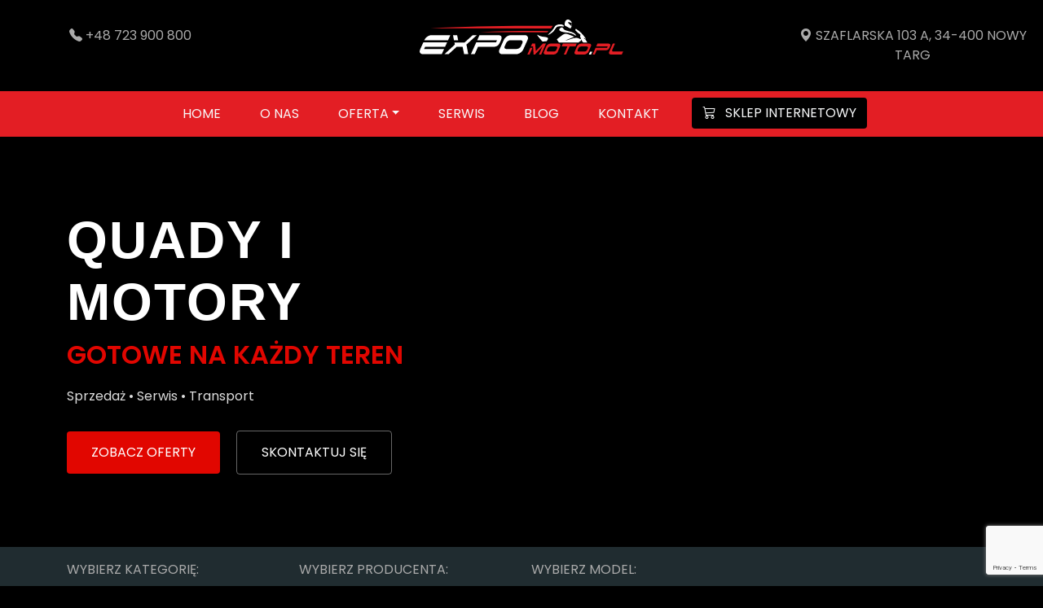

--- FILE ---
content_type: text/html; charset=UTF-8
request_url: https://expomoto.pl/?taxonomy=stm_additional_features&term=abs
body_size: 8891
content:
<!DOCTYPE html>
<html lang="pl">
<head>
    <meta charset="UTF-8">
    <meta http-equiv="X-UA-Compatible" content="IE=edge">
    <meta name="viewport" content="width=device-width, initial-scale=1.0">
    <title>EXPOmoto – Quady, Crossy, Motocykle, Skutery</title>

<meta name="description" content="EXPOmoto: Autoryzowany dealer Quady, Motocykle, Skutery, Crossy, UTV i SSV w Nowym Targu. CF MOTO, Segway, TGB, Junak, Romet i inne. Sprzedaż i profesjonalny serwis.">
<link href="https://cdn.jsdelivr.net/npm/bootstrap@5.0.2/dist/css/bootstrap.min.css" rel="stylesheet" integrity="sha384-EVSTQN3/azprG1Anm3QDgpJLIm9Nao0Yz1ztcQTwFspd3yD65VohhpuuCOmLASjC" crossorigin="anonymous">
<link href="https://fonts.googleapis.com/css2?family=Merienda:wght@400;700&family=Poppins:wght@400;500;600&display=swap" rel="stylesheet">
<link rel="stylesheet" href="https://cdn.jsdelivr.net/npm/bootstrap-icons@1.10.5/font/bootstrap-icons.css">
<link rel="stylesheet" href="https://cdnjs.cloudflare.com/ajax/libs/font-awesome/6.5.0/css/all.min.css" integrity="sha512-..." crossorigin="anonymous" referrerpolicy="no-referrer" />
<link rel="stylesheet" href="../css/style.css" />
<link rel="stylesheet" href="../css/lightbox.css" />
<link rel="stylesheet" href="https://cdn.jsdelivr.net/npm/swiper@10/swiper-bundle.min.css" />  
<link rel="stylesheet" href="https://cdn.datatables.net/1.13.6/css/dataTables.bootstrap5.min.css" />  

<link rel="icon" href="../images/favicon-32x32.png" sizes="32x32" />
<link rel="icon" href="../images/favicon-192x192.png" sizes="192x192" />
<link rel="apple-touch-icon" href="../images/favicon-180x180.png" />  
<script src="https://www.google.com/recaptcha/enterprise.js?render=6LfQ4VooAAAAAE1C5X1CxzodJw5Bl7ChfurwIdbg"></script>
<script src="https://www.google.com/recaptcha/api.js" async defer></script>




  </head>
<body class="bg-dark text-light">

  <div class="container-fluid text-light py-2 bg-black" style="background-color: black;">
       <div class="row text-secondary " style="font-size:1rem">
        <div class="col-lg-3 text-center pt-4 pb-2" ><i class="bi bi-telephone-fill"></i> +48 723 900 800</div>
        <div class="col-lg-6 text-center py-3" > <a href="../index.php"><img src="../images/logo-light.svg" width="250px" alt="Expomoto – powrót do strony głównej"></a></div>
        <div class="col-lg-3 pt-4 pb-4 text-center"><i class="bi bi-geo-alt-fill"></i> SZAFLARSKA 103 A, 34-400 NOWY TARG</div>
       </div>      
    </div>

    <nav class="rounded-0 navbar navbar-expand-lg navbar-light bg-danger rounded " style="color:#fff;">
      <div class="container-fluid ">
        <button class="navbar-toggler  text-light" style="font-size:1.8em"  type="button" data-bs-toggle="collapse" data-bs-target="#navbarsExample10" aria-controls="navbarsExample10" aria-expanded="false" aria-label="Toggle navigation">
        <i class="bi bi-list "></i>
        </button>

        <div class="collapse navbar-collapse justify-content-md-center" id="navbarsExample10" >
          <ul class="navbar-nav">
            <li class="nav-item px-3 ">
              <a class="nav-link text-light" href="../index.php">HOME</a>
            </li>
            <li class="nav-item px-3">
              <a class="nav-link text-light" href="../onas">O NAS</a>
            </li>
            <li class="nav-item px-3 dropdown" id="myDropdown">
      <a class="nav-link dropdown-toggle text-light" href="#" data-bs-toggle="dropdown">  OFERTA</a>
      <ul class="dropdown-menu">
        <li> <a class="dropdown-item" href="oferty.php?sortuj=&kategoria_id=1"> MOTOCYKLE &raquo; </a>
          <ul class="submenu dropdown-menu">
            <li><a class="dropdown-item" href="oferty.php?sortuj=&kategoria_id=1&producent_id=5">Bajaj</a></li>
            <li><a class="dropdown-item" href="oferty.php?sortuj=&kategoria_id=1&producent_id=20">Benda</a></li>
            <li><a class="dropdown-item" href="https://cfmotopodhale.pl/motocykle.php">CF MOTO</a></li>            
            <li><a class="dropdown-item" href="oferty.php?sortuj=&kategoria_id=1&producent_id=8">Junak</a></li>            
            <li><a class="dropdown-item" href="oferty.php?sortuj=&kategoria_id=1&producent_id=23">QJMOTOR</a></li>
            <li><a class="dropdown-item" href="oferty.php?sortuj=&kategoria_id=1&producent_id=12">Romet</a></li>
            <li><a class="dropdown-item" href="oferty.php?sortuj=&kategoria_id=1&producent_id=15">UM</a></li>
            <li><a class="dropdown-item" href="oferty.php?sortuj=&kategoria_id=1&producent_id=16">Voge</a></li>
            <li><a class="dropdown-item" href="oferty.php?sortuj=&kategoria_id=1&producent_id=18">Zipp</a></li>
            <li><a class="dropdown-item" href="oferty.php?sortuj=&kategoria_id=1&producent_id=19">Zontes</a></li>
          </ul>
        </li>
        <li><a class="dropdown-item" href="oferty.php?sortuj=&kategoria_id=2"> SKUTERY &raquo; </a>
         <ul class="submenu dropdown-menu">
            <li><a class="dropdown-item" href="oferty.php?sortuj=&kategoria_id=2&producent_id=10">Lambretta</a></li>          
            <li><a class="dropdown-item" href="oferty.php?sortuj=&kategoria_id=2&producent_id=8">Junak</a></li>      
            <li><a class="dropdown-item" href="oferty.php?sortuj=&kategoria_id=2&producent_id=12">Romet</a></li>
            <li><a class="dropdown-item" href="oferty.php?sortuj=&kategoria_id=2&producent_id=16">Voge</a></li>
            <li><a class="dropdown-item" href="oferty.php?sortuj=&kategoria_id=2&producent_id=18">Zipp</a></li>
            <li><a class="dropdown-item" href="oferty.php?sortuj=&kategoria_id=2&producent_id=19">Zontes</a></li>
          </ul>
        </li>
        <li><a class="dropdown-item" href="oferty.php?sortuj=&kategoria_id=3"> MOTOROWERY &raquo; </a>
         <ul class="submenu dropdown-menu">        
            <li><a class="dropdown-item" href="oferty.php?sortuj=&kategoria_id=3&producent_id=8">Junak</a></li>      
            <li><a class="dropdown-item" href="oferty.php?sortuj=&kategoria_id=3&producent_id=12">Romet</a></li>
          </ul></li>
        <li><a class="dropdown-item" href="oferty.php?sortuj=&kategoria_id=4"> QUADY &raquo; </a>
          <ul class="submenu dropdown-menu">
            <li><a class="dropdown-item" href="oferty.php?sortuj=&kategoria_id=4&producent_id=3">AODES</a></li>
            <li><a class="dropdown-item" href="https://cfmotopodhale.pl/atv.php">CF MOTO</a></li>               
            <li><a class="dropdown-item" href="https://goespodhale.pl/">Goes</a></li>
            <li><a class="dropdown-item" href="oferty.php?sortuj=&kategoria_id=4&producent_id=24">Hisun</a></li> 
            <li><a class="dropdown-item" href="oferty.php?sortuj=&kategoria_id=4&producent_id=11">Linhai</a></li>   
            <li><a class="dropdown-item" href="oferty.php?sortuj=&kategoria_id=4&producent_id=21">Loncin</a></li>  
            <li><a class="dropdown-item" href="oferty.php?sortuj=&kategoria_id=4&producent_id=13">Segway</a></li>          
            <li><a class="dropdown-item" href="oferty.php?sortuj=&kategoria_id=4&producent_id=14">TGB</a></li>            
          </ul>
        </li>
        <li><a class="dropdown-item" href="oferty.php?sortuj=&kategoria_id=5"> UTV &raquo; </a>
        <ul class="submenu dropdown-menu">
            <li><a class="dropdown-item" href="https://cfmotopodhale.pl/utv.php">CF MOTO</a></li>
            <li><a class="dropdown-item" href="oferty.php?sortuj=&kategoria_id=5&producent_id=24">Hisun</a></li> 
            <li><a class="dropdown-item" href="oferty.php?sortuj=&kategoria_id=5&producent_id=11">Linhai</a></li> 
            <li><a class="dropdown-item" href="oferty.php?sortuj=&kategoria_id=5&producent_id=13">Segway</a></li>         
          </ul>
        </li>
        <li><a class="dropdown-item" href="oferty.php?sortuj=&kategoria_id=6"> SSV &raquo; </a>
        <ul class="submenu dropdown-menu">
            <li><a class="dropdown-item" href="https://cfmotopodhale.pl/ssv.php">CF MOTO</a></li>               
            <li><a class="dropdown-item" href="oferty.php?sortuj=&kategoria_id=6&producent_id=13">Segway</a></li>         
          </ul>
        </li>        
        <li><a class="dropdown-item" href="oferty.php?sortuj=&kategoria_id=7"> CROSS &raquo; </a>
        <ul class="submenu dropdown-menu">
            <li><a class="dropdown-item" href="oferty.php?sortuj=&kategoria_id=7&producent_id=4">Apollo</a></li>
            <li><a class="dropdown-item" href="oferty.php?sortuj=&kategoria_id=7&producent_id=26">ASIX</a></li>
            <li><a class="dropdown-item" href="oferty.php?sortuj=&kategoria_id=7&producent_id=9">Kayo</a></li>
            <li><a class="dropdown-item" href="oferty.php?sortuj=&kategoria_id=7&producent_id=12">Romet</a></li>
            <li><a class="dropdown-item" href="oferty.php?sortuj=&kategoria_id=7&producent_id=22">Talaria </a></li>
            <li><a class="dropdown-item" href="oferty.php?sortuj=&kategoria_id=7&producent_id=18">Zipp</a></li>
            <li><a class="dropdown-item" href="oferty.php?sortuj=&kategoria_id=7&producent_id=25">Zuumav</a></li>
          </ul>
        </li>
        <li><a class="dropdown-item" href="oferty.php?sortuj=&kategoria_id=8"> ePOJAZDY &raquo; </a>
        <ul class="submenu dropdown-menu">
            <li><a class="dropdown-item" href="oferty.php?sortuj=&kategoria_id=8&producent_id=4">Apollo</a></li>
            <li><a class="dropdown-item" href="oferty.php?sortuj=&kategoria_id=8&producent_id=26">ASIX</a></li>
          </ul>
      </ul>
    </li>
          <!--  <li class="nav-item dropdown px-3">
              <a class="nav-link dropdown-toggle text-light" href="#" id="dropdown10" data-bs-toggle="dropdown" aria-expanded="false">OFERTA</a>
              <ul class="dropdown-menu" aria-labelledby="dropdown10">
              <li><a class="dropdown-item" href="../kategoria/1">MOTOCYKLE</a></li>
    <li><a class="dropdown-item" href="../kategoria/2">SKUTERY</a></li>
    <li><a class="dropdown-item" href="../kategoria/3">MOTOROWERY</a></li>
    <li><a class="dropdown-item" href="../kategoria/4">QUADY</a></li>
    <li><a class="dropdown-item" href="../kategoria/5">UTV</a></li>
    <li><a class="dropdown-item" href="../kategoria/6">SSV</a></li>
    <li><a class="dropdown-item" href="../kategoria/7">CROSS</a></li>
    <li><a class="dropdown-item" href="../kategoria/8">ePOJAZDY</a></li>
    <li><a class="dropdown-item" href="../kategoria/9">BUGGY</a></li>
                    
                
              </ul>
            </li>-->
            <li class="nav-item px-3">
              <a class="nav-link text-light" href="../serwis">SERWIS</a>
            </li>
            <li class="nav-item px-3">
              <a class="nav-link text-light" href="../blog">BLOG</a>
            </li>
            <li class="nav-item px-3">
              <a class="nav-link text-light" href="../kontakt">KONTAKT</a>
            </li>
              <li class="nav-item px-3">
              <a class="btn bg-dark  text-light" href="https://sklep.expomoto.pl/" target="_blank"><i class="bi bi-cart3 pe-2"></i> SKLEP INTERNETOWY</a>
            </li>
          </ul>
        </div>
      </div>
    </nav>

<script>
document.addEventListener("DOMContentLoaded", function(){
// make it as accordion for smaller screens
if (window.innerWidth < 992) {

  // close all inner dropdowns when parent is closed
  document.querySelectorAll('.navbar .dropdown').forEach(function(everydropdown){
    everydropdown.addEventListener('hidden.bs.dropdown', function () {
      // after dropdown is hidden, then find all submenus
        this.querySelectorAll('.submenu').forEach(function(everysubmenu){
          // hide every submenu as well
          everysubmenu.style.display = 'none';
        });
    })
  });

  document.querySelectorAll('.dropdown-menu a').forEach(function(element){
    element.addEventListener('click', function (e) {
        let nextEl = this.nextElementSibling;
        if(nextEl && nextEl.classList.contains('submenu')) {	
          // prevent opening link if link needs to open dropdown
          e.preventDefault();
          if(nextEl.style.display == 'block'){
            nextEl.style.display = 'none';
          } else {
            nextEl.style.display = 'block';
          }

        }
    });
  })
}
// end if innerWidth
}); 
// DOMContentLoaded  end
</script> 

<style>
:root{
  --red:#e10600;
  --orange:#ff8c00;
}

.hero{
  min-height:70vh;
  background:
    linear-gradient(
      to right,
      rgba(0,0,0,.75) 0%,
      rgba(0,0,0,.55) 35%,
      rgba(0,0,0,.2) 60%,
      rgba(0,0,0,0) 100%
    ),
    url("images/hero2.avif") center/cover no-repeat;
  display:flex;
  align-items:center;
  color:#fff;
}
.hero h1{
  font-family:'Bebas Neue',sans-serif;
  font-weight: bold;
  font-size:4rem;
  letter-spacing:2px;
}
.hero h2{
  color:var(--red);
  font-weight:600;
  margin-bottom:20px;
}
.hero .meta{
  color:#ddd;
  margin-bottom:30px;
}
.btn-red{
  background:var(--red);
  color:#fff;
  border:none;
  padding:14px 30px;
}
.btn-red:hover{background:#ff1c1c}
.btn-outline-custom{
  border:1px solid rgba(255,255,255,.4);
  color:#fff;
  padding:14px 30px;
}
.btn-outline-custom:hover{
  background:#fff;
  color:#000;
}
@media(max-width:768px){
  .hero h1{font-size:2.6rem}
}
/* KAFEL */
.category-card{
  position:relative;
  background:#000;
  overflow:hidden;
  border-bottom:3px solid #e10600;
  aspect-ratio:5 / 4; /* <<< PROPORCJA 3:2 */
}

/* OBRAZ */
.category-card img{
  width:100%;
  height:100%;
  object-fit:cover;
  transition:.5s ease;
}

.category-card:hover img{
  transform:scale(1.08);
}


/* DOLNA BELKA */
.category-bar{
  position:absolute;
  bottom:0;
  left:0;
  right:0;
  background:rgba(0,0,0,.85);
  padding:12px 15px;
  display:flex;
  justify-content:space-between;
  align-items:center;
}

.category-title{
  font-family:'Bebas Neue',sans-serif;
  font-size:1.5rem;
  font-weight: bold;
  letter-spacing:1px;
}

.category-btn{
  border:1px solid #e10600;
  color:#fff;
  padding:4px 14px;
  font-size:0.8rem;
  font-weight: bold;
  text-decoration:none;
}

.category-btn:hover{
  background:#e10600;
  border-color:#e10600;
  color:#fff;
}
</style>
<section class="hero">
  <div class="container">
    <div class="row">
      <div class="col-lg-6">
        <h1>QUADY I MOTORY</h1>
        <h2>GOTOWE NA KAŻDY TEREN</h2>
        <div class="meta">Sprzedaż • Serwis • Transport</div>

        <a href="oferty.php" class="btn btn-red me-3">ZOBACZ OFERTY</a>
        <a href="kontakt" class="btn btn-outline-custom">SKONTAKTUJ SIĘ</a>
      </div>
    </div>
  </div>
</section>
  <div class="container-fluid px-0">
    <div class="swiper mySwiper ">
        <div class="swiper-wrapper">
         <!--<div class="swiper-slide">
            <a href="https://expomoto.pl/blog-single.php?id=13"><img src="images/kurktakaskmotor.avif" class="w-100 d-block" alt="Segway AT5 L w Expomoto"></a>
          </div>

          
          
          <div class="swiper-slide">
            <a href="https://expomoto.pl/oferta.php?id=251"><img src="images/slider_sfa1000_m.avif" class="w-100 d-block" alt="QJMOTOR SFA 1000 w Expomoto"></a>
          </div><div class="swiper-slide">
            <a href="https://expomoto.pl/oferta.php?id=176"><img src="images/carousel/junak_rx401.jpg" class="w-100 d-block"></a>
          </div>
          <div class="swiper-slide">
            <a href="https://expomoto.pl/oferta.php?id=218"><img src="images/carousel/vouge900dsx.jpg" class="w-100 d-block"></a>
          </div>
          <div class="swiper-slide">
            <a href="https://expomoto.pl/oferta.php?id=67"><img src="images/carousel/zontes_gk.jpg" class="w-100 d-block"></a>
          </div>
            <div class="swiper-slide">
            <a href="https://expomoto.pl/oferta.php?id=242"><img src="images/carousel/zontes_350e.jpg" class="w-100 d-block"></a>
          </div>
            <div class="swiper-slide">
            <a href="https://expomoto.pl/producent.php?id=22"><img src="images/carousel/talaria_1.jpg" class="w-100 d-block"></a>
          </div>-->
        <!--                                            <div class="swiper-slide">
                    <img src="images/carousel/expomoto_13475.jpg" class="w-100 d-block">
                    </div>


                                                <div class="swiper-slide">
                    <img src="images/carousel/expomoto_99323.jpg" class="w-100 d-block">
                    </div>


    -->

        </div>
      </div>
  </div>
  <!-- check availability form -->
  
<div class="container-fluid availability-form pb-3" style="background-color: rgba(36,49,54,0.9) !important;">
 <div class="container">
    <div class="row" style="text-transform: uppercase;">

    <div class="col-xl-3 my-3">
            <label for="kategoria" class="text-secondary form-label">Wybierz kategorię:</label>
            <select id="kategoria" class="form-select bg-secondary text-light border-secondary">
                <option value="">Wybierz...</option>
                <option value='1'>MOTOCYKLE</option><option value='2'>SKUTERY</option><option value='3'>MOTOROWERY</option><option value='4'>QUADY</option><option value='5'>UTV</option><option value='6'>SSV</option><option value='7'>CROSS</option><option value='8'>ePOJAZDY</option><option value='9'>BUGGY</option>            </select>
        </div>

        <div class="col-xl-3 my-3">
            <label for="producent" class="text-secondary form-label">Wybierz producenta:</label>
            <select id="producent" class="form-select bg-secondary text-light border-secondary" disabled>
                <option value="">Wybierz kategorię...</option>
            </select>

        </div>

         <div class="col-xl-3 my-3">

            <label for="model" class="text-secondary form-label">Wybierz model:</label>
            <select id="model" class="form-select bg-secondary text-light border-secondary" disabled>
                <option value="">Wybierz producenta...</option>
            </select>

        </div>

        <div class="col-xl-3 my-3 mt-4 d-grid">

            <button id="szukaj" class="mt-4 btn btn-danger" disabled>Szukaj</button>

        </div>

    </div>
  </div>
  </div>

  <div class="container-fluid py-5">
  <div class="row g-3">

        <div class="col-lg-3 col-md-6">
      <div class="category-card">
        <img src="images/cat_motocykle.avif" alt="MOTOCYKLE">
        <div class="category-bar">
          <div class="category-title">MOTOCYKLE</div>
          <a href="oferty.php?sortuj=&kategoria_id=1" class="category-btn ">ZOBACZ WIĘCEJ</a>
        </div>
      </div>
    </div>
    
    <div class="col-lg-3 col-md-6">
      <div class="category-card">
        <img src="images/cat_quady.avif" alt="Quad ATV">
        <div class="category-bar">
          <div class="category-title">QUADY</div>
          <a href="oferty.php?sortuj=&kategoria_id=4" class="category-btn ">ZOBACZ WIĘCEJ</a>
        </div>
      </div>
    </div>

        <div class="col-lg-3 col-md-6">
      <div class="category-card">
        <img src="images/cat_skutery.avif" alt="SKUTERY">
        <div class="category-bar">
          <div class="category-title">SKUTERY</div>
          <a href="oferty.php?sortuj=&kategoria_id=2" class="category-btn ">ZOBACZ WIĘCEJ</a>
        </div>
      </div>
    </div>

    <div class="col-lg-3 col-md-6">
      <div class="category-card">
        <img src="images/cat_cross.avif" alt="CROSSY">
        <div class="category-bar">
          <div class="category-title">CROSSY</div>
          <a href="oferty.php?sortuj=&kategoria_id=7" class="category-btn ">ZOBACZ WIĘCEJ</a>
        </div>
      </div>
    </div>

        <div class="col-lg-3 col-md-6">
      <div class="category-card">
        <img src="images/cat_ssv.avif" alt="SSV">
        <div class="category-bar">
          <div class="category-title">SSV</div>
          <a href="oferty.php?sortuj=&kategoria_id=6" class="category-btn ">ZOBACZ WIĘCEJ</a>
        </div>
      </div>
    </div>

                <div class="col-lg-3 col-md-6">
      <div class="category-card">
        <img src="images/cat_motorowery.avif" alt="MOTOROWERY">
        <div class="category-bar">
          <div class="category-title">MOTOROWERY</div>
          <a href="oferty.php?sortuj=&kategoria_id=3" class="category-btn ">ZOBACZ WIĘCEJ</a>
        </div>
      </div>
    </div>

            <div class="col-lg-3 col-md-6">
      <div class="category-card">
        <img src="images/cat_utv.avif" alt="UTV">
        <div class="category-bar">
          <div class="category-title">UTV</div>
          <a href="oferty.php?sortuj=&kategoria_id=5" class="category-btn ">ZOBACZ WIĘCEJ</a>
        </div>
      </div>
    </div>


                <div class="col-lg-3 col-md-6">
      <div class="category-card">
        <img src="images/cat_epojazdy.avif" alt="E-POJAZDY">
        <div class="category-bar">
          <div class="category-title">E-POJAZDY</div>
          <a href="oferty.php?sortuj=&kategoria_id=8" class="category-btn ">ZOBACZ WIĘCEJ</a>
        </div>
      </div>
    </div>

  
        </div>
    </div>
  <div class="container mb-4 mt-5">
    <div class="row">




                                                 <style>
      /* Dla wszystkich rozmiarów, ale możesz to ograniczyć do .col-xl-custom dla XL */
      .col-20-percent {
        flex: 0 0 auto; /* Nie pozwól na kurczenie/rozciąganie */
        width: 20%;
      }

      /* Jeśli chcesz, żeby to działało TYLKO na XL i wyżej, użyj media queries */
      @media (min-width: 1200px) { /* Bootstrap XL breakpoint */
        .col-xl-20-percent {
          flex: 0 0 auto;
          width: 20%;
        }
      }

      /* Domyślne zachowanie na mniejszych ekranach (np. jedna pod drugą) */
      .col-default-100 {
        width: 100%;
      }

      /* Przykładowe responsive klasy Bootstrapa */
      .col-responsive {
        width: 100%; /* Domyślnie 100% na mobile */
      }
      @media (min-width: 576px) { /* Small devices (sm) */
        .col-responsive {
          width: 50%; /* 2 kolumny na małych */
        }
      }
      @media (min-width: 768px) { /* Medium devices (md) */
        .col-responsive {
          width: 33.33333%; /* 3 kolumny na średnich */
        }
      }
      @media (min-width: 992px) { /* Large devices (lg) */
        .col-responsive {
          width: 25%; /* 4 kolumny na dużych */
        }
      }
      @media (min-width: 1200px) { /* Extra large devices (xl) */
        .col-responsive {
          width: 20%; /* 5 kolumn na bardzo dużych */
        }
      }

    </style>
    <div class="col-responsive">
        <a href="oferty.php?sortuj=&kategoria_id=&producent_id=3">
          <img src="images/producenci/1695291087.png" class="img-fluid" alt="Logo producenta AODES">
        </a>
        </div>
                                                 <style>
      /* Dla wszystkich rozmiarów, ale możesz to ograniczyć do .col-xl-custom dla XL */
      .col-20-percent {
        flex: 0 0 auto; /* Nie pozwól na kurczenie/rozciąganie */
        width: 20%;
      }

      /* Jeśli chcesz, żeby to działało TYLKO na XL i wyżej, użyj media queries */
      @media (min-width: 1200px) { /* Bootstrap XL breakpoint */
        .col-xl-20-percent {
          flex: 0 0 auto;
          width: 20%;
        }
      }

      /* Domyślne zachowanie na mniejszych ekranach (np. jedna pod drugą) */
      .col-default-100 {
        width: 100%;
      }

      /* Przykładowe responsive klasy Bootstrapa */
      .col-responsive {
        width: 100%; /* Domyślnie 100% na mobile */
      }
      @media (min-width: 576px) { /* Small devices (sm) */
        .col-responsive {
          width: 50%; /* 2 kolumny na małych */
        }
      }
      @media (min-width: 768px) { /* Medium devices (md) */
        .col-responsive {
          width: 33.33333%; /* 3 kolumny na średnich */
        }
      }
      @media (min-width: 992px) { /* Large devices (lg) */
        .col-responsive {
          width: 25%; /* 4 kolumny na dużych */
        }
      }
      @media (min-width: 1200px) { /* Extra large devices (xl) */
        .col-responsive {
          width: 20%; /* 5 kolumn na bardzo dużych */
        }
      }

    </style>
    <div class="col-responsive">
        <a href="oferty.php?sortuj=&kategoria_id=&producent_id=4">
          <img src="images/producenci/1695291930.png" class="img-fluid" alt="Logo producenta Apollo">
        </a>
        </div>
                                                 <style>
      /* Dla wszystkich rozmiarów, ale możesz to ograniczyć do .col-xl-custom dla XL */
      .col-20-percent {
        flex: 0 0 auto; /* Nie pozwól na kurczenie/rozciąganie */
        width: 20%;
      }

      /* Jeśli chcesz, żeby to działało TYLKO na XL i wyżej, użyj media queries */
      @media (min-width: 1200px) { /* Bootstrap XL breakpoint */
        .col-xl-20-percent {
          flex: 0 0 auto;
          width: 20%;
        }
      }

      /* Domyślne zachowanie na mniejszych ekranach (np. jedna pod drugą) */
      .col-default-100 {
        width: 100%;
      }

      /* Przykładowe responsive klasy Bootstrapa */
      .col-responsive {
        width: 100%; /* Domyślnie 100% na mobile */
      }
      @media (min-width: 576px) { /* Small devices (sm) */
        .col-responsive {
          width: 50%; /* 2 kolumny na małych */
        }
      }
      @media (min-width: 768px) { /* Medium devices (md) */
        .col-responsive {
          width: 33.33333%; /* 3 kolumny na średnich */
        }
      }
      @media (min-width: 992px) { /* Large devices (lg) */
        .col-responsive {
          width: 25%; /* 4 kolumny na dużych */
        }
      }
      @media (min-width: 1200px) { /* Extra large devices (xl) */
        .col-responsive {
          width: 20%; /* 5 kolumn na bardzo dużych */
        }
      }

    </style>
    <div class="col-responsive">
        <a href="oferty.php?sortuj=&kategoria_id=&producent_id=26">
          <img src="images/producenci/1739361735.png" class="img-fluid" alt="Logo producenta ASIX">
        </a>
        </div>
                                                 <style>
      /* Dla wszystkich rozmiarów, ale możesz to ograniczyć do .col-xl-custom dla XL */
      .col-20-percent {
        flex: 0 0 auto; /* Nie pozwól na kurczenie/rozciąganie */
        width: 20%;
      }

      /* Jeśli chcesz, żeby to działało TYLKO na XL i wyżej, użyj media queries */
      @media (min-width: 1200px) { /* Bootstrap XL breakpoint */
        .col-xl-20-percent {
          flex: 0 0 auto;
          width: 20%;
        }
      }

      /* Domyślne zachowanie na mniejszych ekranach (np. jedna pod drugą) */
      .col-default-100 {
        width: 100%;
      }

      /* Przykładowe responsive klasy Bootstrapa */
      .col-responsive {
        width: 100%; /* Domyślnie 100% na mobile */
      }
      @media (min-width: 576px) { /* Small devices (sm) */
        .col-responsive {
          width: 50%; /* 2 kolumny na małych */
        }
      }
      @media (min-width: 768px) { /* Medium devices (md) */
        .col-responsive {
          width: 33.33333%; /* 3 kolumny na średnich */
        }
      }
      @media (min-width: 992px) { /* Large devices (lg) */
        .col-responsive {
          width: 25%; /* 4 kolumny na dużych */
        }
      }
      @media (min-width: 1200px) { /* Extra large devices (xl) */
        .col-responsive {
          width: 20%; /* 5 kolumn na bardzo dużych */
        }
      }

    </style>
    <div class="col-responsive">
        <a href="oferty.php?sortuj=&kategoria_id=&producent_id=5">
          <img src="images/producenci/1695291944.png" class="img-fluid" alt="Logo producenta Bajaj">
        </a>
        </div>
                                                 <style>
      /* Dla wszystkich rozmiarów, ale możesz to ograniczyć do .col-xl-custom dla XL */
      .col-20-percent {
        flex: 0 0 auto; /* Nie pozwól na kurczenie/rozciąganie */
        width: 20%;
      }

      /* Jeśli chcesz, żeby to działało TYLKO na XL i wyżej, użyj media queries */
      @media (min-width: 1200px) { /* Bootstrap XL breakpoint */
        .col-xl-20-percent {
          flex: 0 0 auto;
          width: 20%;
        }
      }

      /* Domyślne zachowanie na mniejszych ekranach (np. jedna pod drugą) */
      .col-default-100 {
        width: 100%;
      }

      /* Przykładowe responsive klasy Bootstrapa */
      .col-responsive {
        width: 100%; /* Domyślnie 100% na mobile */
      }
      @media (min-width: 576px) { /* Small devices (sm) */
        .col-responsive {
          width: 50%; /* 2 kolumny na małych */
        }
      }
      @media (min-width: 768px) { /* Medium devices (md) */
        .col-responsive {
          width: 33.33333%; /* 3 kolumny na średnich */
        }
      }
      @media (min-width: 992px) { /* Large devices (lg) */
        .col-responsive {
          width: 25%; /* 4 kolumny na dużych */
        }
      }
      @media (min-width: 1200px) { /* Extra large devices (xl) */
        .col-responsive {
          width: 20%; /* 5 kolumn na bardzo dużych */
        }
      }

    </style>
    <div class="col-responsive">
        <a href="oferty.php?sortuj=&kategoria_id=&producent_id=29">
          <img src="images/producenci/1753956284.png" class="img-fluid" alt="Logo producenta Barton">
        </a>
        </div>
                                                 <style>
      /* Dla wszystkich rozmiarów, ale możesz to ograniczyć do .col-xl-custom dla XL */
      .col-20-percent {
        flex: 0 0 auto; /* Nie pozwól na kurczenie/rozciąganie */
        width: 20%;
      }

      /* Jeśli chcesz, żeby to działało TYLKO na XL i wyżej, użyj media queries */
      @media (min-width: 1200px) { /* Bootstrap XL breakpoint */
        .col-xl-20-percent {
          flex: 0 0 auto;
          width: 20%;
        }
      }

      /* Domyślne zachowanie na mniejszych ekranach (np. jedna pod drugą) */
      .col-default-100 {
        width: 100%;
      }

      /* Przykładowe responsive klasy Bootstrapa */
      .col-responsive {
        width: 100%; /* Domyślnie 100% na mobile */
      }
      @media (min-width: 576px) { /* Small devices (sm) */
        .col-responsive {
          width: 50%; /* 2 kolumny na małych */
        }
      }
      @media (min-width: 768px) { /* Medium devices (md) */
        .col-responsive {
          width: 33.33333%; /* 3 kolumny na średnich */
        }
      }
      @media (min-width: 992px) { /* Large devices (lg) */
        .col-responsive {
          width: 25%; /* 4 kolumny na dużych */
        }
      }
      @media (min-width: 1200px) { /* Extra large devices (xl) */
        .col-responsive {
          width: 20%; /* 5 kolumn na bardzo dużych */
        }
      }

    </style>
    <div class="col-responsive">
        <a href="oferty.php?sortuj=&kategoria_id=&producent_id=20">
          <img src="images/producenci/1695842107.png" class="img-fluid" alt="Logo producenta Benda">
        </a>
        </div>
                                                 <style>
      /* Dla wszystkich rozmiarów, ale możesz to ograniczyć do .col-xl-custom dla XL */
      .col-20-percent {
        flex: 0 0 auto; /* Nie pozwól na kurczenie/rozciąganie */
        width: 20%;
      }

      /* Jeśli chcesz, żeby to działało TYLKO na XL i wyżej, użyj media queries */
      @media (min-width: 1200px) { /* Bootstrap XL breakpoint */
        .col-xl-20-percent {
          flex: 0 0 auto;
          width: 20%;
        }
      }

      /* Domyślne zachowanie na mniejszych ekranach (np. jedna pod drugą) */
      .col-default-100 {
        width: 100%;
      }

      /* Przykładowe responsive klasy Bootstrapa */
      .col-responsive {
        width: 100%; /* Domyślnie 100% na mobile */
      }
      @media (min-width: 576px) { /* Small devices (sm) */
        .col-responsive {
          width: 50%; /* 2 kolumny na małych */
        }
      }
      @media (min-width: 768px) { /* Medium devices (md) */
        .col-responsive {
          width: 33.33333%; /* 3 kolumny na średnich */
        }
      }
      @media (min-width: 992px) { /* Large devices (lg) */
        .col-responsive {
          width: 25%; /* 4 kolumny na dużych */
        }
      }
      @media (min-width: 1200px) { /* Extra large devices (xl) */
        .col-responsive {
          width: 20%; /* 5 kolumn na bardzo dużych */
        }
      }

    </style>
    <div class="col-responsive">
        <a href="oferty.php?sortuj=&kategoria_id=&producent_id=6">
          <img src="images/producenci/1695291968.png" class="img-fluid" alt="Logo producenta CF MOTO">
        </a>
        </div>
                                                 <style>
      /* Dla wszystkich rozmiarów, ale możesz to ograniczyć do .col-xl-custom dla XL */
      .col-20-percent {
        flex: 0 0 auto; /* Nie pozwól na kurczenie/rozciąganie */
        width: 20%;
      }

      /* Jeśli chcesz, żeby to działało TYLKO na XL i wyżej, użyj media queries */
      @media (min-width: 1200px) { /* Bootstrap XL breakpoint */
        .col-xl-20-percent {
          flex: 0 0 auto;
          width: 20%;
        }
      }

      /* Domyślne zachowanie na mniejszych ekranach (np. jedna pod drugą) */
      .col-default-100 {
        width: 100%;
      }

      /* Przykładowe responsive klasy Bootstrapa */
      .col-responsive {
        width: 100%; /* Domyślnie 100% na mobile */
      }
      @media (min-width: 576px) { /* Small devices (sm) */
        .col-responsive {
          width: 50%; /* 2 kolumny na małych */
        }
      }
      @media (min-width: 768px) { /* Medium devices (md) */
        .col-responsive {
          width: 33.33333%; /* 3 kolumny na średnich */
        }
      }
      @media (min-width: 992px) { /* Large devices (lg) */
        .col-responsive {
          width: 25%; /* 4 kolumny na dużych */
        }
      }
      @media (min-width: 1200px) { /* Extra large devices (xl) */
        .col-responsive {
          width: 20%; /* 5 kolumn na bardzo dużych */
        }
      }

    </style>
    <div class="col-responsive">
        <a href="oferty.php?sortuj=&kategoria_id=&producent_id=7">
          <img src="images/producenci/1695291979.png" class="img-fluid" alt="Logo producenta Goes">
        </a>
        </div>
                                                 <style>
      /* Dla wszystkich rozmiarów, ale możesz to ograniczyć do .col-xl-custom dla XL */
      .col-20-percent {
        flex: 0 0 auto; /* Nie pozwól na kurczenie/rozciąganie */
        width: 20%;
      }

      /* Jeśli chcesz, żeby to działało TYLKO na XL i wyżej, użyj media queries */
      @media (min-width: 1200px) { /* Bootstrap XL breakpoint */
        .col-xl-20-percent {
          flex: 0 0 auto;
          width: 20%;
        }
      }

      /* Domyślne zachowanie na mniejszych ekranach (np. jedna pod drugą) */
      .col-default-100 {
        width: 100%;
      }

      /* Przykładowe responsive klasy Bootstrapa */
      .col-responsive {
        width: 100%; /* Domyślnie 100% na mobile */
      }
      @media (min-width: 576px) { /* Small devices (sm) */
        .col-responsive {
          width: 50%; /* 2 kolumny na małych */
        }
      }
      @media (min-width: 768px) { /* Medium devices (md) */
        .col-responsive {
          width: 33.33333%; /* 3 kolumny na średnich */
        }
      }
      @media (min-width: 992px) { /* Large devices (lg) */
        .col-responsive {
          width: 25%; /* 4 kolumny na dużych */
        }
      }
      @media (min-width: 1200px) { /* Extra large devices (xl) */
        .col-responsive {
          width: 20%; /* 5 kolumn na bardzo dużych */
        }
      }

    </style>
    <div class="col-responsive">
        <a href="oferty.php?sortuj=&kategoria_id=&producent_id=24">
          <img src="images/producenci/1710969458.png" class="img-fluid" alt="Logo producenta Hisun">
        </a>
        </div>
                                                 <style>
      /* Dla wszystkich rozmiarów, ale możesz to ograniczyć do .col-xl-custom dla XL */
      .col-20-percent {
        flex: 0 0 auto; /* Nie pozwól na kurczenie/rozciąganie */
        width: 20%;
      }

      /* Jeśli chcesz, żeby to działało TYLKO na XL i wyżej, użyj media queries */
      @media (min-width: 1200px) { /* Bootstrap XL breakpoint */
        .col-xl-20-percent {
          flex: 0 0 auto;
          width: 20%;
        }
      }

      /* Domyślne zachowanie na mniejszych ekranach (np. jedna pod drugą) */
      .col-default-100 {
        width: 100%;
      }

      /* Przykładowe responsive klasy Bootstrapa */
      .col-responsive {
        width: 100%; /* Domyślnie 100% na mobile */
      }
      @media (min-width: 576px) { /* Small devices (sm) */
        .col-responsive {
          width: 50%; /* 2 kolumny na małych */
        }
      }
      @media (min-width: 768px) { /* Medium devices (md) */
        .col-responsive {
          width: 33.33333%; /* 3 kolumny na średnich */
        }
      }
      @media (min-width: 992px) { /* Large devices (lg) */
        .col-responsive {
          width: 25%; /* 4 kolumny na dużych */
        }
      }
      @media (min-width: 1200px) { /* Extra large devices (xl) */
        .col-responsive {
          width: 20%; /* 5 kolumn na bardzo dużych */
        }
      }

    </style>
    <div class="col-responsive">
        <a href="oferty.php?sortuj=&kategoria_id=&producent_id=31">
          <img src="images/producenci/1759823352.png" class="img-fluid" alt="Logo producenta JML">
        </a>
        </div>
                                                 <style>
      /* Dla wszystkich rozmiarów, ale możesz to ograniczyć do .col-xl-custom dla XL */
      .col-20-percent {
        flex: 0 0 auto; /* Nie pozwól na kurczenie/rozciąganie */
        width: 20%;
      }

      /* Jeśli chcesz, żeby to działało TYLKO na XL i wyżej, użyj media queries */
      @media (min-width: 1200px) { /* Bootstrap XL breakpoint */
        .col-xl-20-percent {
          flex: 0 0 auto;
          width: 20%;
        }
      }

      /* Domyślne zachowanie na mniejszych ekranach (np. jedna pod drugą) */
      .col-default-100 {
        width: 100%;
      }

      /* Przykładowe responsive klasy Bootstrapa */
      .col-responsive {
        width: 100%; /* Domyślnie 100% na mobile */
      }
      @media (min-width: 576px) { /* Small devices (sm) */
        .col-responsive {
          width: 50%; /* 2 kolumny na małych */
        }
      }
      @media (min-width: 768px) { /* Medium devices (md) */
        .col-responsive {
          width: 33.33333%; /* 3 kolumny na średnich */
        }
      }
      @media (min-width: 992px) { /* Large devices (lg) */
        .col-responsive {
          width: 25%; /* 4 kolumny na dużych */
        }
      }
      @media (min-width: 1200px) { /* Extra large devices (xl) */
        .col-responsive {
          width: 20%; /* 5 kolumn na bardzo dużych */
        }
      }

    </style>
    <div class="col-responsive">
        <a href="oferty.php?sortuj=&kategoria_id=&producent_id=8">
          <img src="images/producenci/1695292006.png" class="img-fluid" alt="Logo producenta Junak">
        </a>
        </div>
                                                 <style>
      /* Dla wszystkich rozmiarów, ale możesz to ograniczyć do .col-xl-custom dla XL */
      .col-20-percent {
        flex: 0 0 auto; /* Nie pozwól na kurczenie/rozciąganie */
        width: 20%;
      }

      /* Jeśli chcesz, żeby to działało TYLKO na XL i wyżej, użyj media queries */
      @media (min-width: 1200px) { /* Bootstrap XL breakpoint */
        .col-xl-20-percent {
          flex: 0 0 auto;
          width: 20%;
        }
      }

      /* Domyślne zachowanie na mniejszych ekranach (np. jedna pod drugą) */
      .col-default-100 {
        width: 100%;
      }

      /* Przykładowe responsive klasy Bootstrapa */
      .col-responsive {
        width: 100%; /* Domyślnie 100% na mobile */
      }
      @media (min-width: 576px) { /* Small devices (sm) */
        .col-responsive {
          width: 50%; /* 2 kolumny na małych */
        }
      }
      @media (min-width: 768px) { /* Medium devices (md) */
        .col-responsive {
          width: 33.33333%; /* 3 kolumny na średnich */
        }
      }
      @media (min-width: 992px) { /* Large devices (lg) */
        .col-responsive {
          width: 25%; /* 4 kolumny na dużych */
        }
      }
      @media (min-width: 1200px) { /* Extra large devices (xl) */
        .col-responsive {
          width: 20%; /* 5 kolumn na bardzo dużych */
        }
      }

    </style>
    <div class="col-responsive">
        <a href="oferty.php?sortuj=&kategoria_id=&producent_id=9">
          <img src="images/producenci/1695292072.png" class="img-fluid" alt="Logo producenta Kayo">
        </a>
        </div>
                                                 <style>
      /* Dla wszystkich rozmiarów, ale możesz to ograniczyć do .col-xl-custom dla XL */
      .col-20-percent {
        flex: 0 0 auto; /* Nie pozwól na kurczenie/rozciąganie */
        width: 20%;
      }

      /* Jeśli chcesz, żeby to działało TYLKO na XL i wyżej, użyj media queries */
      @media (min-width: 1200px) { /* Bootstrap XL breakpoint */
        .col-xl-20-percent {
          flex: 0 0 auto;
          width: 20%;
        }
      }

      /* Domyślne zachowanie na mniejszych ekranach (np. jedna pod drugą) */
      .col-default-100 {
        width: 100%;
      }

      /* Przykładowe responsive klasy Bootstrapa */
      .col-responsive {
        width: 100%; /* Domyślnie 100% na mobile */
      }
      @media (min-width: 576px) { /* Small devices (sm) */
        .col-responsive {
          width: 50%; /* 2 kolumny na małych */
        }
      }
      @media (min-width: 768px) { /* Medium devices (md) */
        .col-responsive {
          width: 33.33333%; /* 3 kolumny na średnich */
        }
      }
      @media (min-width: 992px) { /* Large devices (lg) */
        .col-responsive {
          width: 25%; /* 4 kolumny na dużych */
        }
      }
      @media (min-width: 1200px) { /* Extra large devices (xl) */
        .col-responsive {
          width: 20%; /* 5 kolumn na bardzo dużych */
        }
      }

    </style>
    <div class="col-responsive">
        <a href="oferty.php?sortuj=&kategoria_id=&producent_id=10">
          <img src="images/producenci/1695292082.png" class="img-fluid" alt="Logo producenta Lambretta">
        </a>
        </div>
                                                 <style>
      /* Dla wszystkich rozmiarów, ale możesz to ograniczyć do .col-xl-custom dla XL */
      .col-20-percent {
        flex: 0 0 auto; /* Nie pozwól na kurczenie/rozciąganie */
        width: 20%;
      }

      /* Jeśli chcesz, żeby to działało TYLKO na XL i wyżej, użyj media queries */
      @media (min-width: 1200px) { /* Bootstrap XL breakpoint */
        .col-xl-20-percent {
          flex: 0 0 auto;
          width: 20%;
        }
      }

      /* Domyślne zachowanie na mniejszych ekranach (np. jedna pod drugą) */
      .col-default-100 {
        width: 100%;
      }

      /* Przykładowe responsive klasy Bootstrapa */
      .col-responsive {
        width: 100%; /* Domyślnie 100% na mobile */
      }
      @media (min-width: 576px) { /* Small devices (sm) */
        .col-responsive {
          width: 50%; /* 2 kolumny na małych */
        }
      }
      @media (min-width: 768px) { /* Medium devices (md) */
        .col-responsive {
          width: 33.33333%; /* 3 kolumny na średnich */
        }
      }
      @media (min-width: 992px) { /* Large devices (lg) */
        .col-responsive {
          width: 25%; /* 4 kolumny na dużych */
        }
      }
      @media (min-width: 1200px) { /* Extra large devices (xl) */
        .col-responsive {
          width: 20%; /* 5 kolumn na bardzo dużych */
        }
      }

    </style>
    <div class="col-responsive">
        <a href="oferty.php?sortuj=&kategoria_id=&producent_id=11">
          <img src="images/producenci/1695292110.png" class="img-fluid" alt="Logo producenta Linhai">
        </a>
        </div>
                                                 <style>
      /* Dla wszystkich rozmiarów, ale możesz to ograniczyć do .col-xl-custom dla XL */
      .col-20-percent {
        flex: 0 0 auto; /* Nie pozwól na kurczenie/rozciąganie */
        width: 20%;
      }

      /* Jeśli chcesz, żeby to działało TYLKO na XL i wyżej, użyj media queries */
      @media (min-width: 1200px) { /* Bootstrap XL breakpoint */
        .col-xl-20-percent {
          flex: 0 0 auto;
          width: 20%;
        }
      }

      /* Domyślne zachowanie na mniejszych ekranach (np. jedna pod drugą) */
      .col-default-100 {
        width: 100%;
      }

      /* Przykładowe responsive klasy Bootstrapa */
      .col-responsive {
        width: 100%; /* Domyślnie 100% na mobile */
      }
      @media (min-width: 576px) { /* Small devices (sm) */
        .col-responsive {
          width: 50%; /* 2 kolumny na małych */
        }
      }
      @media (min-width: 768px) { /* Medium devices (md) */
        .col-responsive {
          width: 33.33333%; /* 3 kolumny na średnich */
        }
      }
      @media (min-width: 992px) { /* Large devices (lg) */
        .col-responsive {
          width: 25%; /* 4 kolumny na dużych */
        }
      }
      @media (min-width: 1200px) { /* Extra large devices (xl) */
        .col-responsive {
          width: 20%; /* 5 kolumn na bardzo dużych */
        }
      }

    </style>
    <div class="col-responsive">
        <a href="oferty.php?sortuj=&kategoria_id=&producent_id=21">
          <img src="images/producenci/1697831175.png" class="img-fluid" alt="Logo producenta Loncin">
        </a>
        </div>
                                                 <style>
      /* Dla wszystkich rozmiarów, ale możesz to ograniczyć do .col-xl-custom dla XL */
      .col-20-percent {
        flex: 0 0 auto; /* Nie pozwól na kurczenie/rozciąganie */
        width: 20%;
      }

      /* Jeśli chcesz, żeby to działało TYLKO na XL i wyżej, użyj media queries */
      @media (min-width: 1200px) { /* Bootstrap XL breakpoint */
        .col-xl-20-percent {
          flex: 0 0 auto;
          width: 20%;
        }
      }

      /* Domyślne zachowanie na mniejszych ekranach (np. jedna pod drugą) */
      .col-default-100 {
        width: 100%;
      }

      /* Przykładowe responsive klasy Bootstrapa */
      .col-responsive {
        width: 100%; /* Domyślnie 100% na mobile */
      }
      @media (min-width: 576px) { /* Small devices (sm) */
        .col-responsive {
          width: 50%; /* 2 kolumny na małych */
        }
      }
      @media (min-width: 768px) { /* Medium devices (md) */
        .col-responsive {
          width: 33.33333%; /* 3 kolumny na średnich */
        }
      }
      @media (min-width: 992px) { /* Large devices (lg) */
        .col-responsive {
          width: 25%; /* 4 kolumny na dużych */
        }
      }
      @media (min-width: 1200px) { /* Extra large devices (xl) */
        .col-responsive {
          width: 20%; /* 5 kolumn na bardzo dużych */
        }
      }

    </style>
    <div class="col-responsive">
        <a href="oferty.php?sortuj=&kategoria_id=&producent_id=27">
          <img src="images/producenci/1739429342.png" class="img-fluid" alt="Logo producenta Morbidelli">
        </a>
        </div>
                                                 <style>
      /* Dla wszystkich rozmiarów, ale możesz to ograniczyć do .col-xl-custom dla XL */
      .col-20-percent {
        flex: 0 0 auto; /* Nie pozwól na kurczenie/rozciąganie */
        width: 20%;
      }

      /* Jeśli chcesz, żeby to działało TYLKO na XL i wyżej, użyj media queries */
      @media (min-width: 1200px) { /* Bootstrap XL breakpoint */
        .col-xl-20-percent {
          flex: 0 0 auto;
          width: 20%;
        }
      }

      /* Domyślne zachowanie na mniejszych ekranach (np. jedna pod drugą) */
      .col-default-100 {
        width: 100%;
      }

      /* Przykładowe responsive klasy Bootstrapa */
      .col-responsive {
        width: 100%; /* Domyślnie 100% na mobile */
      }
      @media (min-width: 576px) { /* Small devices (sm) */
        .col-responsive {
          width: 50%; /* 2 kolumny na małych */
        }
      }
      @media (min-width: 768px) { /* Medium devices (md) */
        .col-responsive {
          width: 33.33333%; /* 3 kolumny na średnich */
        }
      }
      @media (min-width: 992px) { /* Large devices (lg) */
        .col-responsive {
          width: 25%; /* 4 kolumny na dużych */
        }
      }
      @media (min-width: 1200px) { /* Extra large devices (xl) */
        .col-responsive {
          width: 20%; /* 5 kolumn na bardzo dużych */
        }
      }

    </style>
    <div class="col-responsive">
        <a href="oferty.php?sortuj=&kategoria_id=&producent_id=23">
          <img src="images/producenci/1710968066.png" class="img-fluid" alt="Logo producenta QJMOTOR ">
        </a>
        </div>
                                                 <style>
      /* Dla wszystkich rozmiarów, ale możesz to ograniczyć do .col-xl-custom dla XL */
      .col-20-percent {
        flex: 0 0 auto; /* Nie pozwól na kurczenie/rozciąganie */
        width: 20%;
      }

      /* Jeśli chcesz, żeby to działało TYLKO na XL i wyżej, użyj media queries */
      @media (min-width: 1200px) { /* Bootstrap XL breakpoint */
        .col-xl-20-percent {
          flex: 0 0 auto;
          width: 20%;
        }
      }

      /* Domyślne zachowanie na mniejszych ekranach (np. jedna pod drugą) */
      .col-default-100 {
        width: 100%;
      }

      /* Przykładowe responsive klasy Bootstrapa */
      .col-responsive {
        width: 100%; /* Domyślnie 100% na mobile */
      }
      @media (min-width: 576px) { /* Small devices (sm) */
        .col-responsive {
          width: 50%; /* 2 kolumny na małych */
        }
      }
      @media (min-width: 768px) { /* Medium devices (md) */
        .col-responsive {
          width: 33.33333%; /* 3 kolumny na średnich */
        }
      }
      @media (min-width: 992px) { /* Large devices (lg) */
        .col-responsive {
          width: 25%; /* 4 kolumny na dużych */
        }
      }
      @media (min-width: 1200px) { /* Extra large devices (xl) */
        .col-responsive {
          width: 20%; /* 5 kolumn na bardzo dużych */
        }
      }

    </style>
    <div class="col-responsive">
        <a href="oferty.php?sortuj=&kategoria_id=&producent_id=12">
          <img src="images/producenci/1695292122.png" class="img-fluid" alt="Logo producenta Romet">
        </a>
        </div>
                                                 <style>
      /* Dla wszystkich rozmiarów, ale możesz to ograniczyć do .col-xl-custom dla XL */
      .col-20-percent {
        flex: 0 0 auto; /* Nie pozwól na kurczenie/rozciąganie */
        width: 20%;
      }

      /* Jeśli chcesz, żeby to działało TYLKO na XL i wyżej, użyj media queries */
      @media (min-width: 1200px) { /* Bootstrap XL breakpoint */
        .col-xl-20-percent {
          flex: 0 0 auto;
          width: 20%;
        }
      }

      /* Domyślne zachowanie na mniejszych ekranach (np. jedna pod drugą) */
      .col-default-100 {
        width: 100%;
      }

      /* Przykładowe responsive klasy Bootstrapa */
      .col-responsive {
        width: 100%; /* Domyślnie 100% na mobile */
      }
      @media (min-width: 576px) { /* Small devices (sm) */
        .col-responsive {
          width: 50%; /* 2 kolumny na małych */
        }
      }
      @media (min-width: 768px) { /* Medium devices (md) */
        .col-responsive {
          width: 33.33333%; /* 3 kolumny na średnich */
        }
      }
      @media (min-width: 992px) { /* Large devices (lg) */
        .col-responsive {
          width: 25%; /* 4 kolumny na dużych */
        }
      }
      @media (min-width: 1200px) { /* Extra large devices (xl) */
        .col-responsive {
          width: 20%; /* 5 kolumn na bardzo dużych */
        }
      }

    </style>
    <div class="col-responsive">
        <a href="oferty.php?sortuj=&kategoria_id=&producent_id=13">
          <img src="images/producenci/1695292804.png" class="img-fluid" alt="Logo producenta Segway">
        </a>
        </div>
                                                 <style>
      /* Dla wszystkich rozmiarów, ale możesz to ograniczyć do .col-xl-custom dla XL */
      .col-20-percent {
        flex: 0 0 auto; /* Nie pozwól na kurczenie/rozciąganie */
        width: 20%;
      }

      /* Jeśli chcesz, żeby to działało TYLKO na XL i wyżej, użyj media queries */
      @media (min-width: 1200px) { /* Bootstrap XL breakpoint */
        .col-xl-20-percent {
          flex: 0 0 auto;
          width: 20%;
        }
      }

      /* Domyślne zachowanie na mniejszych ekranach (np. jedna pod drugą) */
      .col-default-100 {
        width: 100%;
      }

      /* Przykładowe responsive klasy Bootstrapa */
      .col-responsive {
        width: 100%; /* Domyślnie 100% na mobile */
      }
      @media (min-width: 576px) { /* Small devices (sm) */
        .col-responsive {
          width: 50%; /* 2 kolumny na małych */
        }
      }
      @media (min-width: 768px) { /* Medium devices (md) */
        .col-responsive {
          width: 33.33333%; /* 3 kolumny na średnich */
        }
      }
      @media (min-width: 992px) { /* Large devices (lg) */
        .col-responsive {
          width: 25%; /* 4 kolumny na dużych */
        }
      }
      @media (min-width: 1200px) { /* Extra large devices (xl) */
        .col-responsive {
          width: 20%; /* 5 kolumn na bardzo dużych */
        }
      }

    </style>
    <div class="col-responsive">
        <a href="oferty.php?sortuj=&kategoria_id=&producent_id=22">
          <img src="images/producenci/1710967875.png" class="img-fluid" alt="Logo producenta Talaria">
        </a>
        </div>
                                                 <style>
      /* Dla wszystkich rozmiarów, ale możesz to ograniczyć do .col-xl-custom dla XL */
      .col-20-percent {
        flex: 0 0 auto; /* Nie pozwól na kurczenie/rozciąganie */
        width: 20%;
      }

      /* Jeśli chcesz, żeby to działało TYLKO na XL i wyżej, użyj media queries */
      @media (min-width: 1200px) { /* Bootstrap XL breakpoint */
        .col-xl-20-percent {
          flex: 0 0 auto;
          width: 20%;
        }
      }

      /* Domyślne zachowanie na mniejszych ekranach (np. jedna pod drugą) */
      .col-default-100 {
        width: 100%;
      }

      /* Przykładowe responsive klasy Bootstrapa */
      .col-responsive {
        width: 100%; /* Domyślnie 100% na mobile */
      }
      @media (min-width: 576px) { /* Small devices (sm) */
        .col-responsive {
          width: 50%; /* 2 kolumny na małych */
        }
      }
      @media (min-width: 768px) { /* Medium devices (md) */
        .col-responsive {
          width: 33.33333%; /* 3 kolumny na średnich */
        }
      }
      @media (min-width: 992px) { /* Large devices (lg) */
        .col-responsive {
          width: 25%; /* 4 kolumny na dużych */
        }
      }
      @media (min-width: 1200px) { /* Extra large devices (xl) */
        .col-responsive {
          width: 20%; /* 5 kolumn na bardzo dużych */
        }
      }

    </style>
    <div class="col-responsive">
        <a href="oferty.php?sortuj=&kategoria_id=&producent_id=14">
          <img src="images/producenci/1695332309.png" class="img-fluid" alt="Logo producenta TGB">
        </a>
        </div>
                                                 <style>
      /* Dla wszystkich rozmiarów, ale możesz to ograniczyć do .col-xl-custom dla XL */
      .col-20-percent {
        flex: 0 0 auto; /* Nie pozwól na kurczenie/rozciąganie */
        width: 20%;
      }

      /* Jeśli chcesz, żeby to działało TYLKO na XL i wyżej, użyj media queries */
      @media (min-width: 1200px) { /* Bootstrap XL breakpoint */
        .col-xl-20-percent {
          flex: 0 0 auto;
          width: 20%;
        }
      }

      /* Domyślne zachowanie na mniejszych ekranach (np. jedna pod drugą) */
      .col-default-100 {
        width: 100%;
      }

      /* Przykładowe responsive klasy Bootstrapa */
      .col-responsive {
        width: 100%; /* Domyślnie 100% na mobile */
      }
      @media (min-width: 576px) { /* Small devices (sm) */
        .col-responsive {
          width: 50%; /* 2 kolumny na małych */
        }
      }
      @media (min-width: 768px) { /* Medium devices (md) */
        .col-responsive {
          width: 33.33333%; /* 3 kolumny na średnich */
        }
      }
      @media (min-width: 992px) { /* Large devices (lg) */
        .col-responsive {
          width: 25%; /* 4 kolumny na dużych */
        }
      }
      @media (min-width: 1200px) { /* Extra large devices (xl) */
        .col-responsive {
          width: 20%; /* 5 kolumn na bardzo dużych */
        }
      }

    </style>
    <div class="col-responsive">
        <a href="oferty.php?sortuj=&kategoria_id=&producent_id=15">
          <img src="images/producenci/1695332433.png" class="img-fluid" alt="Logo producenta UM">
        </a>
        </div>
                                                 <style>
      /* Dla wszystkich rozmiarów, ale możesz to ograniczyć do .col-xl-custom dla XL */
      .col-20-percent {
        flex: 0 0 auto; /* Nie pozwól na kurczenie/rozciąganie */
        width: 20%;
      }

      /* Jeśli chcesz, żeby to działało TYLKO na XL i wyżej, użyj media queries */
      @media (min-width: 1200px) { /* Bootstrap XL breakpoint */
        .col-xl-20-percent {
          flex: 0 0 auto;
          width: 20%;
        }
      }

      /* Domyślne zachowanie na mniejszych ekranach (np. jedna pod drugą) */
      .col-default-100 {
        width: 100%;
      }

      /* Przykładowe responsive klasy Bootstrapa */
      .col-responsive {
        width: 100%; /* Domyślnie 100% na mobile */
      }
      @media (min-width: 576px) { /* Small devices (sm) */
        .col-responsive {
          width: 50%; /* 2 kolumny na małych */
        }
      }
      @media (min-width: 768px) { /* Medium devices (md) */
        .col-responsive {
          width: 33.33333%; /* 3 kolumny na średnich */
        }
      }
      @media (min-width: 992px) { /* Large devices (lg) */
        .col-responsive {
          width: 25%; /* 4 kolumny na dużych */
        }
      }
      @media (min-width: 1200px) { /* Extra large devices (xl) */
        .col-responsive {
          width: 20%; /* 5 kolumn na bardzo dużych */
        }
      }

    </style>
    <div class="col-responsive">
        <a href="oferty.php?sortuj=&kategoria_id=&producent_id=16">
          <img src="images/producenci/1695332451.png" class="img-fluid" alt="Logo producenta Voge">
        </a>
        </div>
                                                 <style>
      /* Dla wszystkich rozmiarów, ale możesz to ograniczyć do .col-xl-custom dla XL */
      .col-20-percent {
        flex: 0 0 auto; /* Nie pozwól na kurczenie/rozciąganie */
        width: 20%;
      }

      /* Jeśli chcesz, żeby to działało TYLKO na XL i wyżej, użyj media queries */
      @media (min-width: 1200px) { /* Bootstrap XL breakpoint */
        .col-xl-20-percent {
          flex: 0 0 auto;
          width: 20%;
        }
      }

      /* Domyślne zachowanie na mniejszych ekranach (np. jedna pod drugą) */
      .col-default-100 {
        width: 100%;
      }

      /* Przykładowe responsive klasy Bootstrapa */
      .col-responsive {
        width: 100%; /* Domyślnie 100% na mobile */
      }
      @media (min-width: 576px) { /* Small devices (sm) */
        .col-responsive {
          width: 50%; /* 2 kolumny na małych */
        }
      }
      @media (min-width: 768px) { /* Medium devices (md) */
        .col-responsive {
          width: 33.33333%; /* 3 kolumny na średnich */
        }
      }
      @media (min-width: 992px) { /* Large devices (lg) */
        .col-responsive {
          width: 25%; /* 4 kolumny na dużych */
        }
      }
      @media (min-width: 1200px) { /* Extra large devices (xl) */
        .col-responsive {
          width: 20%; /* 5 kolumn na bardzo dużych */
        }
      }

    </style>
    <div class="col-responsive">
        <a href="oferty.php?sortuj=&kategoria_id=&producent_id=28">
          <img src="images/producenci/1752655390.png" class="img-fluid" alt="Logo producenta Yadea">
        </a>
        </div>
                                                 <style>
      /* Dla wszystkich rozmiarów, ale możesz to ograniczyć do .col-xl-custom dla XL */
      .col-20-percent {
        flex: 0 0 auto; /* Nie pozwól na kurczenie/rozciąganie */
        width: 20%;
      }

      /* Jeśli chcesz, żeby to działało TYLKO na XL i wyżej, użyj media queries */
      @media (min-width: 1200px) { /* Bootstrap XL breakpoint */
        .col-xl-20-percent {
          flex: 0 0 auto;
          width: 20%;
        }
      }

      /* Domyślne zachowanie na mniejszych ekranach (np. jedna pod drugą) */
      .col-default-100 {
        width: 100%;
      }

      /* Przykładowe responsive klasy Bootstrapa */
      .col-responsive {
        width: 100%; /* Domyślnie 100% na mobile */
      }
      @media (min-width: 576px) { /* Small devices (sm) */
        .col-responsive {
          width: 50%; /* 2 kolumny na małych */
        }
      }
      @media (min-width: 768px) { /* Medium devices (md) */
        .col-responsive {
          width: 33.33333%; /* 3 kolumny na średnich */
        }
      }
      @media (min-width: 992px) { /* Large devices (lg) */
        .col-responsive {
          width: 25%; /* 4 kolumny na dużych */
        }
      }
      @media (min-width: 1200px) { /* Extra large devices (xl) */
        .col-responsive {
          width: 20%; /* 5 kolumn na bardzo dużych */
        }
      }

    </style>
    <div class="col-responsive">
        <a href="oferty.php?sortuj=&kategoria_id=&producent_id=30">
          <img src="images/producenci/1759823254.png" class="img-fluid" alt="Logo producenta Zeeho">
        </a>
        </div>
                                                 <style>
      /* Dla wszystkich rozmiarów, ale możesz to ograniczyć do .col-xl-custom dla XL */
      .col-20-percent {
        flex: 0 0 auto; /* Nie pozwól na kurczenie/rozciąganie */
        width: 20%;
      }

      /* Jeśli chcesz, żeby to działało TYLKO na XL i wyżej, użyj media queries */
      @media (min-width: 1200px) { /* Bootstrap XL breakpoint */
        .col-xl-20-percent {
          flex: 0 0 auto;
          width: 20%;
        }
      }

      /* Domyślne zachowanie na mniejszych ekranach (np. jedna pod drugą) */
      .col-default-100 {
        width: 100%;
      }

      /* Przykładowe responsive klasy Bootstrapa */
      .col-responsive {
        width: 100%; /* Domyślnie 100% na mobile */
      }
      @media (min-width: 576px) { /* Small devices (sm) */
        .col-responsive {
          width: 50%; /* 2 kolumny na małych */
        }
      }
      @media (min-width: 768px) { /* Medium devices (md) */
        .col-responsive {
          width: 33.33333%; /* 3 kolumny na średnich */
        }
      }
      @media (min-width: 992px) { /* Large devices (lg) */
        .col-responsive {
          width: 25%; /* 4 kolumny na dużych */
        }
      }
      @media (min-width: 1200px) { /* Extra large devices (xl) */
        .col-responsive {
          width: 20%; /* 5 kolumn na bardzo dużych */
        }
      }

    </style>
    <div class="col-responsive">
        <a href="oferty.php?sortuj=&kategoria_id=&producent_id=18">
          <img src="images/producenci/1695332473.png" class="img-fluid" alt="Logo producenta Zipp">
        </a>
        </div>
                                                 <style>
      /* Dla wszystkich rozmiarów, ale możesz to ograniczyć do .col-xl-custom dla XL */
      .col-20-percent {
        flex: 0 0 auto; /* Nie pozwól na kurczenie/rozciąganie */
        width: 20%;
      }

      /* Jeśli chcesz, żeby to działało TYLKO na XL i wyżej, użyj media queries */
      @media (min-width: 1200px) { /* Bootstrap XL breakpoint */
        .col-xl-20-percent {
          flex: 0 0 auto;
          width: 20%;
        }
      }

      /* Domyślne zachowanie na mniejszych ekranach (np. jedna pod drugą) */
      .col-default-100 {
        width: 100%;
      }

      /* Przykładowe responsive klasy Bootstrapa */
      .col-responsive {
        width: 100%; /* Domyślnie 100% na mobile */
      }
      @media (min-width: 576px) { /* Small devices (sm) */
        .col-responsive {
          width: 50%; /* 2 kolumny na małych */
        }
      }
      @media (min-width: 768px) { /* Medium devices (md) */
        .col-responsive {
          width: 33.33333%; /* 3 kolumny na średnich */
        }
      }
      @media (min-width: 992px) { /* Large devices (lg) */
        .col-responsive {
          width: 25%; /* 4 kolumny na dużych */
        }
      }
      @media (min-width: 1200px) { /* Extra large devices (xl) */
        .col-responsive {
          width: 20%; /* 5 kolumn na bardzo dużych */
        }
      }

    </style>
    <div class="col-responsive">
        <a href="oferty.php?sortuj=&kategoria_id=&producent_id=19">
          <img src="images/producenci/1695332483.png" class="img-fluid" alt="Logo producenta Zontes">
        </a>
        </div>
        
    
    </div>
  </div>
  

  <div class="container">

<div class="row py-4 pb-4">
    <h3 class="fw-bold text-white fs-3">PROMOCJE <i class="text-danger fa-solid fa-percent"></i></h3>
<div class="row text-center">
<style>
@media (min-width: 1200px) {
  .custom-col {
    flex: 0 0 20%;   /* 5 kolumn = 20% każda */
    max-width: 20%;
  }
}
</style>
    <div class="col col-3 py-3">
    <a href="https://expomoto.pl/oferta.php?id=196">
      <img src="images/promocje/v-banner-akcja-banner-10000-12-tgb-2025-8.avif" class="img-fluid" alt="TGB BLADE 1000 LTX LIMITED">
    </a>
  </div>
  <div class="col col-3 py-3">
  <a href="https://expomoto.pl/oferty.php?sortuj=cena_asc&ids=298,299">
      <img src="images/promocje/akce-linhai-landforce650eps-12-2025-pl.avif" class="img-fluid" alt="Linhai Landforce 650 L EPS - Promocja zestaw akcesoriów gratis">
    </a>
  </div>
  
      <div class="col col-3 py-3">
    <a href="https://expomoto.pl/oferty.php?sortuj=cena_asc&ids=211,187">
      <img src="images/promocje/akce-segway-at5-at6-12-2025-0-pl.avif" class="img-fluid" alt="Segway AT6 L EPS i AT5 L EPS - Promocja zestaw akcesoriów gratis">
    </a>
  </div>
  

  <div class="col col-3 py-3">
    <a href="https://expomoto.pl/oferty.php?sortuj=cena_asc&ids=101,421">
      <img src="images/promocje/akce-linhai-utv-12-2025-pl.avif" class="img-fluid" alt="Linhai 1100 diesel i 670 t-boss - Promocja Shark Snow Plow w cenie">
    </a>
  </div>



    <div class="col col-4 py-3">
    <a href="https://expomoto.pl/oferty.php?sortuj=cena_asc&ids=213,366">
      <img src="images/promocje/akce-segway-ut10-ut6-12-2025-pl.avif" class="img-fluid" alt="Segway UT6 i UT10 - Promocja Shark Snow Plow w cenie">
    </a>
  </div>
  
    <div class="col col-4 py-3">
    <a href="https://expomoto.pl/oferty.php?sortuj=cena_asc&ids=92,93">
      <img src="images/promocje/akce-linhai-370-420-12-2025-pl.avif" class="img-fluid" alt="Linhai">
    </a>
  </div>
  
    <div class="col col-4 py-3">
       <a href="https://expomoto.pl/oferty.php?sortuj=cena_asc&ids=368,369,370">
      <img src="images/promocje/akce-segway-crew-12-2025-pl.avif" class="img-fluid" alt="Segway UT10 - Promocja Shark Snow Plow w cenie">
    </a>
  </div>
  
         </div>
       
       
    </div>
    


  <div class="row ">
  
     <!--<h3 class="fw-bold text-white fs-3 py-5">Rodzaje pojazdów</h3><div class="col-lg-3 col-md-6 col-sm-12 p-2 py-4"><a href="oferty.php?sortuj=&kategoria_id=1"><img src="images/motocykle.png" class="img-fluid" alt="Motocykle"></a></div>
    <div class="col-lg-3 col-md-6 col-sm-12 p-2 py-4"><a href="oferty.php?sortuj=&kategoria_id=4"><img src="images/quady.png" class="img-fluid" alt="Quady"></a></div>
    <div class="col-lg-3 col-md-6 col-sm-12 p-2 py-4"><a href="oferty.php?sortuj=&kategoria_id=2"><img src="images/skutery.png" class="img-fluid" alt="Skutery"></a></div>
    <div class="col-lg-3 col-md-6 col-sm-12 p-2 py-4"><a href="oferty.php?sortuj=&kategoria_id=7"><img src="images/crossy.png" class="img-fluid" alt="Crossy"></a></div>
    <div class="col-lg-3 col-md-6 col-sm-12 p-2 py-4"><a href="oferty.php?sortuj=&kategoria_id=6"><img src="images/ssv.png" class="img-fluid" alt="SSV"></a></div>
    <div class="col-lg-3 col-md-6 col-sm-12 p-2 py-4"><a href="oferty.php?sortuj=&kategoria_id=5"><img src="images/utv.png" class="img-fluid" alt="UTV"></a></div>
    <div class="col-lg-3 col-md-6 col-sm-12 p-2 py-4"><a href="oferty.php?sortuj=&kategoria_id=3"><img src="images/motorowery.png" alt="Motorowery" class="img-fluid"></a></div>
  <div class="col-lg-3 col-md-6 col-sm-12 p-1"><a href="kategoria.php?id=8"><img src="images/epojazdy.png" class="img-fluid" alt="e-pojazdy"></a></div>
     <div class="col-lg-3 col-md-6 col-sm-12 p-2 py-4"><a href="#"><img src="images/akcesoria.png" class="img-fluid"></a></div> -->
  </div>

  </div>
  
  


  <div class="container-fluid mt-5 bg-page" style="background-image: url(images/utv-bg.jpg) !important;">
    <div class="container pt-5">
        <div class="row ">

            <div class="col-lg-4 col-md-6 mb-5 px-4">
              <div class="row">
                <div class="col-3"><img src="images/icon/oil.png" width="100%" alt="Ikona: Wymiana oleju"></div>
                <div class="col-9 text-white">
                  <h5 class="m-0">SERWIS OLEJOWY</h5>
                  <p class="pt-3" style="font-size: 0.8rem;">W naszym serwisie stosujemy wyłącznie profesjonalne oleje a pracownicy 
                    mają za sobą niezbędne doświadczenie i wiedzę w ich stosowaniu.</p>
                </div>
              </div>
            </div>

            <div class="col-lg-4 col-md-6 mb-5 px-4">
              <div class="row">
                <div class="col-3"><img src="images/icon/ceny.png" width="100%" alt="Ikona: Atrakcyjne ceny"></div>
                <div class="col-9 text-white">
                  <h5 class="m-0">NAJLEPSZE CENY USŁUG</h5>
                  <p class="pt-3" style="font-size: 0.8rem;">W swojej ofercie posiadamy usługi o atrakcyjnych cenach.</p>
                </div>
              </div>
            </div>

            <div class="col-lg-4 col-md-6 mb-5 px-4">
              <div class="row">
                <div class="col-3"><img src="images/icon/brake.png" width="100%" alt="Ikona: Diagnostyka i kontrola hamulców"></div>
                <div class="col-9 text-white">
                  <h5 class="m-0">DIAGNOSTYKA I KONTROLE HAMULCÓW</h5>
                  <p class="pt-3" style="font-size: 0.8rem;">Diagnozowanie i kontrolowanie regularnie hamulców bezpośrednio wpływa na Twoje bezpieczeństwo. </p>
                </div>
              </div>
            </div>

            <div class="col-lg-4 col-md-6 mb-5 px-4">
              <div class="row">
                <div class="col-3"><img src="images/icon/obsluga.png" width="100%" alt="Ikona: Najlepsza obsługa"></div>
                <div class="col-9 text-white">
                  <h5 class="m-0">NAJLEPSZA OBSŁUGA</h5>
                  <p class="pt-3" style="font-size: 0.8rem;">Nasi doradcy poświęcają wiele czasu aby móc wykonywać swoją pracę skutecznie i właściwie. Ponad to zapewniamy maksimum wiedzy i doświadczenia.</p>
                </div>
              </div>
            </div>

            <div class="col-lg-4 col-md-6 mb-5 px-4">
              <div class="row">
                <div class="col-3"><img src="images/icon/serwis2.png" width="100%" alt="Ikona: Serwis gwarancyjny"></div>
                <div class="col-9 text-white">
                  <h5 class="m-0">SERWIS GWARANCYJNY I POGWARANCYJNY</h5>
                  <p class="pt-3" style="font-size: 0.8rem;">Zapewniamy pełne wsparcie techniczne, serwis gwarancyjny i pogwarancyjny wszystkich pojazdów znajdujących się w naszej ofercie.</p>
                </div>
              </div>
            </div>

            <div class="col-lg-4 col-md-6 mb-5 px-4">
              <div class="row">
                <div class="col-3"><img src="images/icon/24msc.png" width="100%" alt="Ikona: Gwarancja 24 msc"></div>
                <div class="col-9 text-white">
                  <h5 class="m-0">GWARANCJA 24 MIESIĄCE</h5>
                  <p class="pt-3" style="font-size: 0.8rem;">Oferujemy 24 miesięczną gwarancję na pojazdy homologowane zakupione w naszym sklepie.</p>
                </div>
              </div>
            </div>

        </div>
        
    </div>
</div>
<div class="container-fluid bg-dark text-white p-3 m-0">
    <div class="container">
        <div class="row">
        <hr>
            <div class="col"><h6 class="bg-dark text-secondary p-3 m-0">2025  © <span class="text-danger"> EXPOmoto.pl </span></h6></div>
            <div class="col text-end" style="font-size: 0.7rem;">projekt i wykonanie:<br/><a href="https://kreatywnystyl.pl/" target="_blank"><img class="pt-1" src="../images/ks.svg" height="40" alt="Kreatywny Styl - Studio Reklamy" ></a></div>
        </div>
    </div>
</div>
<script src="https://cdn.datatables.net/1.13.6/js/jquery.dataTables.min.js"></script>
<script src="https://cdn.datatables.net/1.13.6/js/dataTables.bootstrap5.min.js"></script>
<script>
    new DataTable('#datatableid');
</script>
<script src="../js/lightbox-plus-jquery.js"></script>
<script src="https://cdn.jsdelivr.net/npm/bootstrap@5.0.2/dist/js/bootstrap.bundle.min.js" integrity="sha384-MrcW6ZMFYlzcLA8Nl+NtUVF0sA7MsXsP1UyJoMp4YLEuNSfAP+JcXn/tWtIaxVXM" crossorigin="anonymous"></script>

<script>
function onClick(e) {
  e.preventDefault();
  grecaptcha.enterprise.ready(async () => {
    const token = await grecaptcha.enterprise.execute('6LfQ4VooAAAAAE1C5X1CxzodJw5Bl7ChfurwIdbg', {action: 'LOGIN'});
    // IMPORTANT: The 'token' that results from execute is an encrypted response sent by
    // reCAPTCHA Enterprise to the end user's browser.
    // This token must be validated by creating an assessment.
    // See https://cloud.google.com/recaptcha-enterprise/docs/create-assessment
  });
}
</script>  



  
   <script src="https://cdn.jsdelivr.net/npm/swiper@10/swiper-bundle.min.js"></script>
  
    <script>
      var swiper = new Swiper(".mySwiper", {
        spaceBetween: 30,
        effect: "fade",
        loop: true,
        autoplay: {
          delay: 4500,
          disableOnInteraction: false,
              }
      
      });
  
      var swiper = new Swiper(".swiper-testimonials", {
        effect: "coverflow",
        grabCursor: true,
        centeredSlides: true,
        slidesPerView: "auto",
        slidesPerView: "3",
        loop: true,
        coverflowEffect: {
          rotate: 50,
          stretch: 0,
          depth: 100,
          modifier: 1,
          slideShadows: false,
        },
        pagination: {
          el: ".swiper-pagination",
        },
        breakpoints: {
          320: {
            slidesPerView: 1,
          }, 
          640: {
            slidesPerView: 1,
          }, 
          768: {
            slidesPerView: 2,
          },  
          1024: {
            slidesPerView: 3,
          }, 
        }
      });
          $(document).ready(function() {
        // Ładowanie producentów po wyborze kategorii
       $("#kategoria").change(function() {
    var kategoria_id = $(this).val();
    console.log("Wysłane kategoria_id:", kategoria_id);

    $.post("ajax.php", { action: "get_producenci", kategoria_id: kategoria_id }, function(data) {
        console.log("Otrzymane dane:", data);
        $("#producent").html(data).prop('disabled', false);
    }).fail(function(jqXHR, textStatus, errorThrown) {
        console.error("Błąd AJAX:", textStatus, errorThrown);
    });
});


        // Ładowanie modeli po wyborze producenta
        $("#producent").change(function() {
            var producent_id = $(this).val();
            var kategoria_id = $("#kategoria").val();
            $("#model").html('<option value="">Ładowanie...</option>').prop('disabled', true);
            $("#oferta_link").html("");

            if (producent_id !== "") {
                $.post("ajax.php", { action: "get_modele", kategoria_id: kategoria_id, producent_id: producent_id }, function(data) {
                    $("#model").html(data).prop('disabled', false);
                });
            }
        });

        // Wyświetlanie linku do oferty po wyborze modelu
        $("#model").change(function() {
            var oferta_id = $(this).val();
            if (oferta_id !== "") {
                $.post("ajax.php", { action: "get_oferta", oferta_id: oferta_id }, function(data) {
                    $("#oferta_link").html(data);
                });
            } else {
                $("#oferta_link").html("");
            }
        });
    });
    $(document).ready(function() {
    $("#kategoria, #producent, #model").change(function() {
        var kategoria_id = $("#kategoria").val();
        $("#szukaj").prop('disabled', kategoria_id === "");
    });

    $("#szukaj").click(function() {
        var kategoria_id = $("#kategoria").val();
        var producent_id = $("#producent").val();
        var model_id = $("#model").val();

        if (kategoria_id !== "" && producent_id === "" && model_id === "") {
            window.location.href = "https://expomoto.pl/kategoria/" + kategoria_id;
        } else if (kategoria_id !== "" && producent_id !== "" && model_id === "") {
            window.location.href = "https://expomoto.pl/oferty.php?sortuj=&kategoria_id=" + kategoria_id + "&producent_id=" + producent_id;
        } else if (kategoria_id !== "" && producent_id !== "" && model_id !== "") {
            window.location.href = "https://expomoto.pl/oferta.php?id=" + model_id;
        }
    });

    // Ładowanie producentów po wyborze kategorii
    $("#kategoria").change(function() {
        var kategoria_id = $(this).val();
        console.log("Wysłane kategoria_id:", kategoria_id);

        $.post("ajax.php", { action: "get_producenci", kategoria_id: kategoria_id }, function(data) {
            console.log("Otrzymane dane:", data);
            $("#producent").html(data).prop('disabled', false);
        }).fail(function(jqXHR, textStatus, errorThrown) {
            console.error("Błąd AJAX:", textStatus, errorThrown);
        });
    });

    // Ładowanie modeli po wyborze producenta
    $("#producent").change(function() {
        var producent_id = $(this).val();
        var kategoria_id = $("#kategoria").val();
        $("#model").html('<option value="">Ładowanie...</option>').prop('disabled', true);

        if (producent_id !== "") {
            $.post("ajax.php", { action: "get_modele", kategoria_id: kategoria_id, producent_id: producent_id }, function(data) {
                $("#model").html(data).prop('disabled', false);
            });
        }
    });
});
    </script>
  </body>
  </html>

--- FILE ---
content_type: text/html; charset=utf-8
request_url: https://www.google.com/recaptcha/api2/anchor?ar=1&k=6LfQ4VooAAAAAE1C5X1CxzodJw5Bl7ChfurwIdbg&co=aHR0cHM6Ly9leHBvbW90by5wbDo0NDM.&hl=en&v=9TiwnJFHeuIw_s0wSd3fiKfN&size=invisible&anchor-ms=20000&execute-ms=30000&cb=6hwvkt5dkyrf
body_size: 48186
content:
<!DOCTYPE HTML><html dir="ltr" lang="en"><head><meta http-equiv="Content-Type" content="text/html; charset=UTF-8">
<meta http-equiv="X-UA-Compatible" content="IE=edge">
<title>reCAPTCHA</title>
<style type="text/css">
/* cyrillic-ext */
@font-face {
  font-family: 'Roboto';
  font-style: normal;
  font-weight: 400;
  font-stretch: 100%;
  src: url(//fonts.gstatic.com/s/roboto/v48/KFO7CnqEu92Fr1ME7kSn66aGLdTylUAMa3GUBHMdazTgWw.woff2) format('woff2');
  unicode-range: U+0460-052F, U+1C80-1C8A, U+20B4, U+2DE0-2DFF, U+A640-A69F, U+FE2E-FE2F;
}
/* cyrillic */
@font-face {
  font-family: 'Roboto';
  font-style: normal;
  font-weight: 400;
  font-stretch: 100%;
  src: url(//fonts.gstatic.com/s/roboto/v48/KFO7CnqEu92Fr1ME7kSn66aGLdTylUAMa3iUBHMdazTgWw.woff2) format('woff2');
  unicode-range: U+0301, U+0400-045F, U+0490-0491, U+04B0-04B1, U+2116;
}
/* greek-ext */
@font-face {
  font-family: 'Roboto';
  font-style: normal;
  font-weight: 400;
  font-stretch: 100%;
  src: url(//fonts.gstatic.com/s/roboto/v48/KFO7CnqEu92Fr1ME7kSn66aGLdTylUAMa3CUBHMdazTgWw.woff2) format('woff2');
  unicode-range: U+1F00-1FFF;
}
/* greek */
@font-face {
  font-family: 'Roboto';
  font-style: normal;
  font-weight: 400;
  font-stretch: 100%;
  src: url(//fonts.gstatic.com/s/roboto/v48/KFO7CnqEu92Fr1ME7kSn66aGLdTylUAMa3-UBHMdazTgWw.woff2) format('woff2');
  unicode-range: U+0370-0377, U+037A-037F, U+0384-038A, U+038C, U+038E-03A1, U+03A3-03FF;
}
/* math */
@font-face {
  font-family: 'Roboto';
  font-style: normal;
  font-weight: 400;
  font-stretch: 100%;
  src: url(//fonts.gstatic.com/s/roboto/v48/KFO7CnqEu92Fr1ME7kSn66aGLdTylUAMawCUBHMdazTgWw.woff2) format('woff2');
  unicode-range: U+0302-0303, U+0305, U+0307-0308, U+0310, U+0312, U+0315, U+031A, U+0326-0327, U+032C, U+032F-0330, U+0332-0333, U+0338, U+033A, U+0346, U+034D, U+0391-03A1, U+03A3-03A9, U+03B1-03C9, U+03D1, U+03D5-03D6, U+03F0-03F1, U+03F4-03F5, U+2016-2017, U+2034-2038, U+203C, U+2040, U+2043, U+2047, U+2050, U+2057, U+205F, U+2070-2071, U+2074-208E, U+2090-209C, U+20D0-20DC, U+20E1, U+20E5-20EF, U+2100-2112, U+2114-2115, U+2117-2121, U+2123-214F, U+2190, U+2192, U+2194-21AE, U+21B0-21E5, U+21F1-21F2, U+21F4-2211, U+2213-2214, U+2216-22FF, U+2308-230B, U+2310, U+2319, U+231C-2321, U+2336-237A, U+237C, U+2395, U+239B-23B7, U+23D0, U+23DC-23E1, U+2474-2475, U+25AF, U+25B3, U+25B7, U+25BD, U+25C1, U+25CA, U+25CC, U+25FB, U+266D-266F, U+27C0-27FF, U+2900-2AFF, U+2B0E-2B11, U+2B30-2B4C, U+2BFE, U+3030, U+FF5B, U+FF5D, U+1D400-1D7FF, U+1EE00-1EEFF;
}
/* symbols */
@font-face {
  font-family: 'Roboto';
  font-style: normal;
  font-weight: 400;
  font-stretch: 100%;
  src: url(//fonts.gstatic.com/s/roboto/v48/KFO7CnqEu92Fr1ME7kSn66aGLdTylUAMaxKUBHMdazTgWw.woff2) format('woff2');
  unicode-range: U+0001-000C, U+000E-001F, U+007F-009F, U+20DD-20E0, U+20E2-20E4, U+2150-218F, U+2190, U+2192, U+2194-2199, U+21AF, U+21E6-21F0, U+21F3, U+2218-2219, U+2299, U+22C4-22C6, U+2300-243F, U+2440-244A, U+2460-24FF, U+25A0-27BF, U+2800-28FF, U+2921-2922, U+2981, U+29BF, U+29EB, U+2B00-2BFF, U+4DC0-4DFF, U+FFF9-FFFB, U+10140-1018E, U+10190-1019C, U+101A0, U+101D0-101FD, U+102E0-102FB, U+10E60-10E7E, U+1D2C0-1D2D3, U+1D2E0-1D37F, U+1F000-1F0FF, U+1F100-1F1AD, U+1F1E6-1F1FF, U+1F30D-1F30F, U+1F315, U+1F31C, U+1F31E, U+1F320-1F32C, U+1F336, U+1F378, U+1F37D, U+1F382, U+1F393-1F39F, U+1F3A7-1F3A8, U+1F3AC-1F3AF, U+1F3C2, U+1F3C4-1F3C6, U+1F3CA-1F3CE, U+1F3D4-1F3E0, U+1F3ED, U+1F3F1-1F3F3, U+1F3F5-1F3F7, U+1F408, U+1F415, U+1F41F, U+1F426, U+1F43F, U+1F441-1F442, U+1F444, U+1F446-1F449, U+1F44C-1F44E, U+1F453, U+1F46A, U+1F47D, U+1F4A3, U+1F4B0, U+1F4B3, U+1F4B9, U+1F4BB, U+1F4BF, U+1F4C8-1F4CB, U+1F4D6, U+1F4DA, U+1F4DF, U+1F4E3-1F4E6, U+1F4EA-1F4ED, U+1F4F7, U+1F4F9-1F4FB, U+1F4FD-1F4FE, U+1F503, U+1F507-1F50B, U+1F50D, U+1F512-1F513, U+1F53E-1F54A, U+1F54F-1F5FA, U+1F610, U+1F650-1F67F, U+1F687, U+1F68D, U+1F691, U+1F694, U+1F698, U+1F6AD, U+1F6B2, U+1F6B9-1F6BA, U+1F6BC, U+1F6C6-1F6CF, U+1F6D3-1F6D7, U+1F6E0-1F6EA, U+1F6F0-1F6F3, U+1F6F7-1F6FC, U+1F700-1F7FF, U+1F800-1F80B, U+1F810-1F847, U+1F850-1F859, U+1F860-1F887, U+1F890-1F8AD, U+1F8B0-1F8BB, U+1F8C0-1F8C1, U+1F900-1F90B, U+1F93B, U+1F946, U+1F984, U+1F996, U+1F9E9, U+1FA00-1FA6F, U+1FA70-1FA7C, U+1FA80-1FA89, U+1FA8F-1FAC6, U+1FACE-1FADC, U+1FADF-1FAE9, U+1FAF0-1FAF8, U+1FB00-1FBFF;
}
/* vietnamese */
@font-face {
  font-family: 'Roboto';
  font-style: normal;
  font-weight: 400;
  font-stretch: 100%;
  src: url(//fonts.gstatic.com/s/roboto/v48/KFO7CnqEu92Fr1ME7kSn66aGLdTylUAMa3OUBHMdazTgWw.woff2) format('woff2');
  unicode-range: U+0102-0103, U+0110-0111, U+0128-0129, U+0168-0169, U+01A0-01A1, U+01AF-01B0, U+0300-0301, U+0303-0304, U+0308-0309, U+0323, U+0329, U+1EA0-1EF9, U+20AB;
}
/* latin-ext */
@font-face {
  font-family: 'Roboto';
  font-style: normal;
  font-weight: 400;
  font-stretch: 100%;
  src: url(//fonts.gstatic.com/s/roboto/v48/KFO7CnqEu92Fr1ME7kSn66aGLdTylUAMa3KUBHMdazTgWw.woff2) format('woff2');
  unicode-range: U+0100-02BA, U+02BD-02C5, U+02C7-02CC, U+02CE-02D7, U+02DD-02FF, U+0304, U+0308, U+0329, U+1D00-1DBF, U+1E00-1E9F, U+1EF2-1EFF, U+2020, U+20A0-20AB, U+20AD-20C0, U+2113, U+2C60-2C7F, U+A720-A7FF;
}
/* latin */
@font-face {
  font-family: 'Roboto';
  font-style: normal;
  font-weight: 400;
  font-stretch: 100%;
  src: url(//fonts.gstatic.com/s/roboto/v48/KFO7CnqEu92Fr1ME7kSn66aGLdTylUAMa3yUBHMdazQ.woff2) format('woff2');
  unicode-range: U+0000-00FF, U+0131, U+0152-0153, U+02BB-02BC, U+02C6, U+02DA, U+02DC, U+0304, U+0308, U+0329, U+2000-206F, U+20AC, U+2122, U+2191, U+2193, U+2212, U+2215, U+FEFF, U+FFFD;
}
/* cyrillic-ext */
@font-face {
  font-family: 'Roboto';
  font-style: normal;
  font-weight: 500;
  font-stretch: 100%;
  src: url(//fonts.gstatic.com/s/roboto/v48/KFO7CnqEu92Fr1ME7kSn66aGLdTylUAMa3GUBHMdazTgWw.woff2) format('woff2');
  unicode-range: U+0460-052F, U+1C80-1C8A, U+20B4, U+2DE0-2DFF, U+A640-A69F, U+FE2E-FE2F;
}
/* cyrillic */
@font-face {
  font-family: 'Roboto';
  font-style: normal;
  font-weight: 500;
  font-stretch: 100%;
  src: url(//fonts.gstatic.com/s/roboto/v48/KFO7CnqEu92Fr1ME7kSn66aGLdTylUAMa3iUBHMdazTgWw.woff2) format('woff2');
  unicode-range: U+0301, U+0400-045F, U+0490-0491, U+04B0-04B1, U+2116;
}
/* greek-ext */
@font-face {
  font-family: 'Roboto';
  font-style: normal;
  font-weight: 500;
  font-stretch: 100%;
  src: url(//fonts.gstatic.com/s/roboto/v48/KFO7CnqEu92Fr1ME7kSn66aGLdTylUAMa3CUBHMdazTgWw.woff2) format('woff2');
  unicode-range: U+1F00-1FFF;
}
/* greek */
@font-face {
  font-family: 'Roboto';
  font-style: normal;
  font-weight: 500;
  font-stretch: 100%;
  src: url(//fonts.gstatic.com/s/roboto/v48/KFO7CnqEu92Fr1ME7kSn66aGLdTylUAMa3-UBHMdazTgWw.woff2) format('woff2');
  unicode-range: U+0370-0377, U+037A-037F, U+0384-038A, U+038C, U+038E-03A1, U+03A3-03FF;
}
/* math */
@font-face {
  font-family: 'Roboto';
  font-style: normal;
  font-weight: 500;
  font-stretch: 100%;
  src: url(//fonts.gstatic.com/s/roboto/v48/KFO7CnqEu92Fr1ME7kSn66aGLdTylUAMawCUBHMdazTgWw.woff2) format('woff2');
  unicode-range: U+0302-0303, U+0305, U+0307-0308, U+0310, U+0312, U+0315, U+031A, U+0326-0327, U+032C, U+032F-0330, U+0332-0333, U+0338, U+033A, U+0346, U+034D, U+0391-03A1, U+03A3-03A9, U+03B1-03C9, U+03D1, U+03D5-03D6, U+03F0-03F1, U+03F4-03F5, U+2016-2017, U+2034-2038, U+203C, U+2040, U+2043, U+2047, U+2050, U+2057, U+205F, U+2070-2071, U+2074-208E, U+2090-209C, U+20D0-20DC, U+20E1, U+20E5-20EF, U+2100-2112, U+2114-2115, U+2117-2121, U+2123-214F, U+2190, U+2192, U+2194-21AE, U+21B0-21E5, U+21F1-21F2, U+21F4-2211, U+2213-2214, U+2216-22FF, U+2308-230B, U+2310, U+2319, U+231C-2321, U+2336-237A, U+237C, U+2395, U+239B-23B7, U+23D0, U+23DC-23E1, U+2474-2475, U+25AF, U+25B3, U+25B7, U+25BD, U+25C1, U+25CA, U+25CC, U+25FB, U+266D-266F, U+27C0-27FF, U+2900-2AFF, U+2B0E-2B11, U+2B30-2B4C, U+2BFE, U+3030, U+FF5B, U+FF5D, U+1D400-1D7FF, U+1EE00-1EEFF;
}
/* symbols */
@font-face {
  font-family: 'Roboto';
  font-style: normal;
  font-weight: 500;
  font-stretch: 100%;
  src: url(//fonts.gstatic.com/s/roboto/v48/KFO7CnqEu92Fr1ME7kSn66aGLdTylUAMaxKUBHMdazTgWw.woff2) format('woff2');
  unicode-range: U+0001-000C, U+000E-001F, U+007F-009F, U+20DD-20E0, U+20E2-20E4, U+2150-218F, U+2190, U+2192, U+2194-2199, U+21AF, U+21E6-21F0, U+21F3, U+2218-2219, U+2299, U+22C4-22C6, U+2300-243F, U+2440-244A, U+2460-24FF, U+25A0-27BF, U+2800-28FF, U+2921-2922, U+2981, U+29BF, U+29EB, U+2B00-2BFF, U+4DC0-4DFF, U+FFF9-FFFB, U+10140-1018E, U+10190-1019C, U+101A0, U+101D0-101FD, U+102E0-102FB, U+10E60-10E7E, U+1D2C0-1D2D3, U+1D2E0-1D37F, U+1F000-1F0FF, U+1F100-1F1AD, U+1F1E6-1F1FF, U+1F30D-1F30F, U+1F315, U+1F31C, U+1F31E, U+1F320-1F32C, U+1F336, U+1F378, U+1F37D, U+1F382, U+1F393-1F39F, U+1F3A7-1F3A8, U+1F3AC-1F3AF, U+1F3C2, U+1F3C4-1F3C6, U+1F3CA-1F3CE, U+1F3D4-1F3E0, U+1F3ED, U+1F3F1-1F3F3, U+1F3F5-1F3F7, U+1F408, U+1F415, U+1F41F, U+1F426, U+1F43F, U+1F441-1F442, U+1F444, U+1F446-1F449, U+1F44C-1F44E, U+1F453, U+1F46A, U+1F47D, U+1F4A3, U+1F4B0, U+1F4B3, U+1F4B9, U+1F4BB, U+1F4BF, U+1F4C8-1F4CB, U+1F4D6, U+1F4DA, U+1F4DF, U+1F4E3-1F4E6, U+1F4EA-1F4ED, U+1F4F7, U+1F4F9-1F4FB, U+1F4FD-1F4FE, U+1F503, U+1F507-1F50B, U+1F50D, U+1F512-1F513, U+1F53E-1F54A, U+1F54F-1F5FA, U+1F610, U+1F650-1F67F, U+1F687, U+1F68D, U+1F691, U+1F694, U+1F698, U+1F6AD, U+1F6B2, U+1F6B9-1F6BA, U+1F6BC, U+1F6C6-1F6CF, U+1F6D3-1F6D7, U+1F6E0-1F6EA, U+1F6F0-1F6F3, U+1F6F7-1F6FC, U+1F700-1F7FF, U+1F800-1F80B, U+1F810-1F847, U+1F850-1F859, U+1F860-1F887, U+1F890-1F8AD, U+1F8B0-1F8BB, U+1F8C0-1F8C1, U+1F900-1F90B, U+1F93B, U+1F946, U+1F984, U+1F996, U+1F9E9, U+1FA00-1FA6F, U+1FA70-1FA7C, U+1FA80-1FA89, U+1FA8F-1FAC6, U+1FACE-1FADC, U+1FADF-1FAE9, U+1FAF0-1FAF8, U+1FB00-1FBFF;
}
/* vietnamese */
@font-face {
  font-family: 'Roboto';
  font-style: normal;
  font-weight: 500;
  font-stretch: 100%;
  src: url(//fonts.gstatic.com/s/roboto/v48/KFO7CnqEu92Fr1ME7kSn66aGLdTylUAMa3OUBHMdazTgWw.woff2) format('woff2');
  unicode-range: U+0102-0103, U+0110-0111, U+0128-0129, U+0168-0169, U+01A0-01A1, U+01AF-01B0, U+0300-0301, U+0303-0304, U+0308-0309, U+0323, U+0329, U+1EA0-1EF9, U+20AB;
}
/* latin-ext */
@font-face {
  font-family: 'Roboto';
  font-style: normal;
  font-weight: 500;
  font-stretch: 100%;
  src: url(//fonts.gstatic.com/s/roboto/v48/KFO7CnqEu92Fr1ME7kSn66aGLdTylUAMa3KUBHMdazTgWw.woff2) format('woff2');
  unicode-range: U+0100-02BA, U+02BD-02C5, U+02C7-02CC, U+02CE-02D7, U+02DD-02FF, U+0304, U+0308, U+0329, U+1D00-1DBF, U+1E00-1E9F, U+1EF2-1EFF, U+2020, U+20A0-20AB, U+20AD-20C0, U+2113, U+2C60-2C7F, U+A720-A7FF;
}
/* latin */
@font-face {
  font-family: 'Roboto';
  font-style: normal;
  font-weight: 500;
  font-stretch: 100%;
  src: url(//fonts.gstatic.com/s/roboto/v48/KFO7CnqEu92Fr1ME7kSn66aGLdTylUAMa3yUBHMdazQ.woff2) format('woff2');
  unicode-range: U+0000-00FF, U+0131, U+0152-0153, U+02BB-02BC, U+02C6, U+02DA, U+02DC, U+0304, U+0308, U+0329, U+2000-206F, U+20AC, U+2122, U+2191, U+2193, U+2212, U+2215, U+FEFF, U+FFFD;
}
/* cyrillic-ext */
@font-face {
  font-family: 'Roboto';
  font-style: normal;
  font-weight: 900;
  font-stretch: 100%;
  src: url(//fonts.gstatic.com/s/roboto/v48/KFO7CnqEu92Fr1ME7kSn66aGLdTylUAMa3GUBHMdazTgWw.woff2) format('woff2');
  unicode-range: U+0460-052F, U+1C80-1C8A, U+20B4, U+2DE0-2DFF, U+A640-A69F, U+FE2E-FE2F;
}
/* cyrillic */
@font-face {
  font-family: 'Roboto';
  font-style: normal;
  font-weight: 900;
  font-stretch: 100%;
  src: url(//fonts.gstatic.com/s/roboto/v48/KFO7CnqEu92Fr1ME7kSn66aGLdTylUAMa3iUBHMdazTgWw.woff2) format('woff2');
  unicode-range: U+0301, U+0400-045F, U+0490-0491, U+04B0-04B1, U+2116;
}
/* greek-ext */
@font-face {
  font-family: 'Roboto';
  font-style: normal;
  font-weight: 900;
  font-stretch: 100%;
  src: url(//fonts.gstatic.com/s/roboto/v48/KFO7CnqEu92Fr1ME7kSn66aGLdTylUAMa3CUBHMdazTgWw.woff2) format('woff2');
  unicode-range: U+1F00-1FFF;
}
/* greek */
@font-face {
  font-family: 'Roboto';
  font-style: normal;
  font-weight: 900;
  font-stretch: 100%;
  src: url(//fonts.gstatic.com/s/roboto/v48/KFO7CnqEu92Fr1ME7kSn66aGLdTylUAMa3-UBHMdazTgWw.woff2) format('woff2');
  unicode-range: U+0370-0377, U+037A-037F, U+0384-038A, U+038C, U+038E-03A1, U+03A3-03FF;
}
/* math */
@font-face {
  font-family: 'Roboto';
  font-style: normal;
  font-weight: 900;
  font-stretch: 100%;
  src: url(//fonts.gstatic.com/s/roboto/v48/KFO7CnqEu92Fr1ME7kSn66aGLdTylUAMawCUBHMdazTgWw.woff2) format('woff2');
  unicode-range: U+0302-0303, U+0305, U+0307-0308, U+0310, U+0312, U+0315, U+031A, U+0326-0327, U+032C, U+032F-0330, U+0332-0333, U+0338, U+033A, U+0346, U+034D, U+0391-03A1, U+03A3-03A9, U+03B1-03C9, U+03D1, U+03D5-03D6, U+03F0-03F1, U+03F4-03F5, U+2016-2017, U+2034-2038, U+203C, U+2040, U+2043, U+2047, U+2050, U+2057, U+205F, U+2070-2071, U+2074-208E, U+2090-209C, U+20D0-20DC, U+20E1, U+20E5-20EF, U+2100-2112, U+2114-2115, U+2117-2121, U+2123-214F, U+2190, U+2192, U+2194-21AE, U+21B0-21E5, U+21F1-21F2, U+21F4-2211, U+2213-2214, U+2216-22FF, U+2308-230B, U+2310, U+2319, U+231C-2321, U+2336-237A, U+237C, U+2395, U+239B-23B7, U+23D0, U+23DC-23E1, U+2474-2475, U+25AF, U+25B3, U+25B7, U+25BD, U+25C1, U+25CA, U+25CC, U+25FB, U+266D-266F, U+27C0-27FF, U+2900-2AFF, U+2B0E-2B11, U+2B30-2B4C, U+2BFE, U+3030, U+FF5B, U+FF5D, U+1D400-1D7FF, U+1EE00-1EEFF;
}
/* symbols */
@font-face {
  font-family: 'Roboto';
  font-style: normal;
  font-weight: 900;
  font-stretch: 100%;
  src: url(//fonts.gstatic.com/s/roboto/v48/KFO7CnqEu92Fr1ME7kSn66aGLdTylUAMaxKUBHMdazTgWw.woff2) format('woff2');
  unicode-range: U+0001-000C, U+000E-001F, U+007F-009F, U+20DD-20E0, U+20E2-20E4, U+2150-218F, U+2190, U+2192, U+2194-2199, U+21AF, U+21E6-21F0, U+21F3, U+2218-2219, U+2299, U+22C4-22C6, U+2300-243F, U+2440-244A, U+2460-24FF, U+25A0-27BF, U+2800-28FF, U+2921-2922, U+2981, U+29BF, U+29EB, U+2B00-2BFF, U+4DC0-4DFF, U+FFF9-FFFB, U+10140-1018E, U+10190-1019C, U+101A0, U+101D0-101FD, U+102E0-102FB, U+10E60-10E7E, U+1D2C0-1D2D3, U+1D2E0-1D37F, U+1F000-1F0FF, U+1F100-1F1AD, U+1F1E6-1F1FF, U+1F30D-1F30F, U+1F315, U+1F31C, U+1F31E, U+1F320-1F32C, U+1F336, U+1F378, U+1F37D, U+1F382, U+1F393-1F39F, U+1F3A7-1F3A8, U+1F3AC-1F3AF, U+1F3C2, U+1F3C4-1F3C6, U+1F3CA-1F3CE, U+1F3D4-1F3E0, U+1F3ED, U+1F3F1-1F3F3, U+1F3F5-1F3F7, U+1F408, U+1F415, U+1F41F, U+1F426, U+1F43F, U+1F441-1F442, U+1F444, U+1F446-1F449, U+1F44C-1F44E, U+1F453, U+1F46A, U+1F47D, U+1F4A3, U+1F4B0, U+1F4B3, U+1F4B9, U+1F4BB, U+1F4BF, U+1F4C8-1F4CB, U+1F4D6, U+1F4DA, U+1F4DF, U+1F4E3-1F4E6, U+1F4EA-1F4ED, U+1F4F7, U+1F4F9-1F4FB, U+1F4FD-1F4FE, U+1F503, U+1F507-1F50B, U+1F50D, U+1F512-1F513, U+1F53E-1F54A, U+1F54F-1F5FA, U+1F610, U+1F650-1F67F, U+1F687, U+1F68D, U+1F691, U+1F694, U+1F698, U+1F6AD, U+1F6B2, U+1F6B9-1F6BA, U+1F6BC, U+1F6C6-1F6CF, U+1F6D3-1F6D7, U+1F6E0-1F6EA, U+1F6F0-1F6F3, U+1F6F7-1F6FC, U+1F700-1F7FF, U+1F800-1F80B, U+1F810-1F847, U+1F850-1F859, U+1F860-1F887, U+1F890-1F8AD, U+1F8B0-1F8BB, U+1F8C0-1F8C1, U+1F900-1F90B, U+1F93B, U+1F946, U+1F984, U+1F996, U+1F9E9, U+1FA00-1FA6F, U+1FA70-1FA7C, U+1FA80-1FA89, U+1FA8F-1FAC6, U+1FACE-1FADC, U+1FADF-1FAE9, U+1FAF0-1FAF8, U+1FB00-1FBFF;
}
/* vietnamese */
@font-face {
  font-family: 'Roboto';
  font-style: normal;
  font-weight: 900;
  font-stretch: 100%;
  src: url(//fonts.gstatic.com/s/roboto/v48/KFO7CnqEu92Fr1ME7kSn66aGLdTylUAMa3OUBHMdazTgWw.woff2) format('woff2');
  unicode-range: U+0102-0103, U+0110-0111, U+0128-0129, U+0168-0169, U+01A0-01A1, U+01AF-01B0, U+0300-0301, U+0303-0304, U+0308-0309, U+0323, U+0329, U+1EA0-1EF9, U+20AB;
}
/* latin-ext */
@font-face {
  font-family: 'Roboto';
  font-style: normal;
  font-weight: 900;
  font-stretch: 100%;
  src: url(//fonts.gstatic.com/s/roboto/v48/KFO7CnqEu92Fr1ME7kSn66aGLdTylUAMa3KUBHMdazTgWw.woff2) format('woff2');
  unicode-range: U+0100-02BA, U+02BD-02C5, U+02C7-02CC, U+02CE-02D7, U+02DD-02FF, U+0304, U+0308, U+0329, U+1D00-1DBF, U+1E00-1E9F, U+1EF2-1EFF, U+2020, U+20A0-20AB, U+20AD-20C0, U+2113, U+2C60-2C7F, U+A720-A7FF;
}
/* latin */
@font-face {
  font-family: 'Roboto';
  font-style: normal;
  font-weight: 900;
  font-stretch: 100%;
  src: url(//fonts.gstatic.com/s/roboto/v48/KFO7CnqEu92Fr1ME7kSn66aGLdTylUAMa3yUBHMdazQ.woff2) format('woff2');
  unicode-range: U+0000-00FF, U+0131, U+0152-0153, U+02BB-02BC, U+02C6, U+02DA, U+02DC, U+0304, U+0308, U+0329, U+2000-206F, U+20AC, U+2122, U+2191, U+2193, U+2212, U+2215, U+FEFF, U+FFFD;
}

</style>
<link rel="stylesheet" type="text/css" href="https://www.gstatic.com/recaptcha/releases/9TiwnJFHeuIw_s0wSd3fiKfN/styles__ltr.css">
<script nonce="1aBNg1_9ZiZxzw1fDzJQuA" type="text/javascript">window['__recaptcha_api'] = 'https://www.google.com/recaptcha/api2/';</script>
<script type="text/javascript" src="https://www.gstatic.com/recaptcha/releases/9TiwnJFHeuIw_s0wSd3fiKfN/recaptcha__en.js" nonce="1aBNg1_9ZiZxzw1fDzJQuA">
      
    </script></head>
<body><div id="rc-anchor-alert" class="rc-anchor-alert"></div>
<input type="hidden" id="recaptcha-token" value="[base64]">
<script type="text/javascript" nonce="1aBNg1_9ZiZxzw1fDzJQuA">
      recaptcha.anchor.Main.init("[\x22ainput\x22,[\x22bgdata\x22,\x22\x22,\[base64]/[base64]/UltIKytdPWE6KGE8MjA0OD9SW0grK109YT4+NnwxOTI6KChhJjY0NTEyKT09NTUyOTYmJnErMTxoLmxlbmd0aCYmKGguY2hhckNvZGVBdChxKzEpJjY0NTEyKT09NTYzMjA/[base64]/MjU1OlI/[base64]/[base64]/[base64]/[base64]/[base64]/[base64]/[base64]/[base64]/[base64]/[base64]\x22,\[base64]\x22,\x22w5xbw5/Ct0nCvkEVOB7DpsKAfMKaw6U7w7DDq2DDk1IXw5LCrF7CgMOKKGEaBgJ+eFjDg3BWwq7Dh07DjcO+w7rDpgfDhMO2W8Kywp7CicOuAMOIJQzDjzQic8O/XEzDocO4U8KMKMKmw5/[base64]/HnTCpMKpT3nCrcK1dMKPdcO1wptDacKOXlgDw4HDomDDjgwIw5UPRTdYw6tjwrzDmE/DmQsCFEV5w4HDu8KDw4kLwoc2FcKOwqMvwpnCk8O2w7vDojzDgsOIw4/CjlICPi/CrcOSw5x5bMO7w5xDw7PCsQxOw7VdaW1/OMO9wp9LwoDCiMKew4puTsKlOcObfMKDInxOw7QXw4/CtcOrw6vCoWbCpFxoXmAow4rCrzUJw69dDcKbwqBWTMOIOTtweFAPQsKgwqrChjEVKMKYwoxjSsOhK8KAwoDDv1Eyw5/CusK3wpNgw6IhRcOHwrXCjRTCjcKtwpPDisOeZ8KcTifDvDHCnjPDssK/woHCo8OBw71Wwqs7w4jDq0DCmsOawrbCi23DssK8K3oWwocbw6R7ScK5wpoBYsKaw5nDiTTDnHHDpygpw7BQwo7DrSTDhcKRf8O2wrnCi8KGw5Y/[base64]/[base64]/[base64]/[base64]/CkyHCu3PDkUbDscOCw4/DocOzwoJOMsOxGwVZTXoPMSfCnm3ClgfCr3TDrVw/BsKVPsKRwobClDXDm1DDscKNSk/DgMKDM8Olwr/DoMKGeMOMP8KIw5k1EUkJw4nDvETCmsKQw5bCqhvCo1bDhQtGw4fCiMOZwqU/QcKjw7jCniTDgsO6EAjDmMOAwpIadgVdDcKSNWVww7t+RsOEwqLCicKyCMKPw7nDoMKZwpLCnDpTwqZCwrA6w6rDusORU27Ct3jCq8KFdhUqwqhRwpZiPMK2cwkYwrDCgMO+w5k7AT9ybcKES8KEeMKvWRYew5R9w5FyQsKDfMOqAcOMYMOWw60ow63CrcK5wqDDsXY/D8Oww50Mw73CrsK9wqsdwpdLLXJlT8Oxw4Anw7EBUB3DvGTCr8OPHxzDsMOiwp/CmBXDgi10fhYBAVPCh1HCksKzXQxcwq/[base64]/CrcK9woV8wrAYeFQSw6nDrcOKDsK2VSfCiMOYw5bCicKPw4jDh8KtwoLDuSDDhsKTwoQtwrjCj8KcCH7CmH9TdcO/wrnDvcOMw5lcw4B7VsONw7pIRsOZRMO9w4DDgQsSw5rDq8KAUsK/wqcwAUE6w4x2w5/CgcOewonCkCbCvMObbjrDiMK2wqzDuUUPwpdqwrN2TcKew60RwrbCixstTQUYwpTDumjCr2BCwr50wqjCq8K/L8K8w6kjw45zfcODw4tLwpUow4jDoWrCscK3woFfUg0yw4JxQ17CkE7DmghSNAc6w5lNGkZgwqEBJ8OCSMKFwo/[base64]/SMOrDU1mw496D8Opw613w6/[base64]/CtsOBwoRkwqtINjMMSDA0WlDCjgAeZMOUw7HClBYpRi/DnhcKRMKAw4fDhMK1S8OLwr5/[base64]/DvB5LJjjDk33DqMOtw7BkWx1eHsOxw4TCvGoAwonCisO4w4crwrNgw5ZUwrY6F8KUwpXCjMO/w4MKGhZPc8KWUEjCnsK2EMKZw743w4Ivw4xSS3IMwr/Co8OgwqLDthAMw4Z/[base64]/DucODw6XDoUcKw57DjcKNwofDnELCvMKIw4XDrMOQdsK0HxUWXsOncFAfEmMvw4xZw7vDqQHCs2/[base64]/CpyTDhSfDgwRgOMOpMVJ8w6ZcwoHDucKww6LDjsKTaSFzw5LCpChaw7NYRgN0fRTCq0PCnFLCm8O0wollw4DCncKNwqFiNzx5ccOMwq3CjDDDimbCs8ORHcKtwqfCsFfCncKUDMKSw4c8JjkkVcOJw4VIMVXDmcKyFMK4w6DDv3c3ZS7CtmQswqJAwq/[base64]/Cs8KiwoTDmMKGwrzCoyrDixoqKDbDugIww5PDhMOZLHosMDdtw4jCnMOdw5kvYcOmWMO0JjgAwoPDj8KIwp7CjcKPcDXDgsKGw7hpw5/[base64]/CuMK5wrXDnMOow44Sw57DhgzCv1snworDlsKVw6HDosO2woDDnsKoKGzCkMOrXkJTdsKHL8KkXTbCpcKSw65kw5HCo8OqwprDmxAbZsKoGcKZwpjCm8KlPznCvgdTw6vDt8Kvwo/DhsKPwokDw7wGwqbDvMO1w6rDi8KgH8KrX2HDksK9E8KAeBjDgsKzPnrDicKYT2vDg8KgcMOBN8OUwp4+wqk2w7kww6rDpwnCvcKSXcKpw7LDoA/DhQoiK1HCt15MSn3DvyDCl0jDsW7Dh8Kew6dpw5PCiMOFwoB2w6Y6Ay4zwpIwB8O3dcOuY8KDwooxw6wSw7jDiArDq8KpbcK7w4rCvsKZw4tSQmLCmyHCocOIwpTDlAs4bgN1wo5IDsK/w6ZFcMO+wqtgwrpOFcO/MQ8GwrPDj8KBIsOfw4pLIzLCuxvCsTLCk10sAhnChGDDpMO1Mn0ew5Y7w4jCiU0uX30EFcKYFQLDg8OgPMOfw5JwS8Kxwoklw7rDssOjw5kvw6ojw4wfJsK6w64XLVzCiBJSwpFgw5TChcOcGDQRVcOHMyDDkG7CvQRlBxsywp5lwqbCpQPDhAzDjF1/wqvCjX/Du0ZewpAgwqDClDLDlMOkw685E3kbNsKXw57CpcORw7PClsOrwpHCpEMhc8O6w4hVw6HDicKMD2V8wovDiW8/[base64]/[base64]/CucKCHGfCjcKOIMObwqzDs8ODYj3DhyPDpWnCvMO5Z8OcMMOKVMOpwocIT8Oowq/CsMO2WzbDjSEtwrPDghUuwqRiw7/Dm8KTw60tcMOIwpzDmELDqlDDmcKNNmZcVsOowpjDk8KgEC9nw7/CkMKPwrk3KcK6w4/[base64]/Ct8KlwozDqsOTw4DDmMK2wp8xw6pjRcKUw5DCoActdng5w6thR8OFwrvCpsOZwqlTwrHCuMKTacOSwovDsMOuTXfCmcKkwqU5w4A+w4NaeUA7wqlwYFwSPcKZSU/DqR4DOHxPw7TDgsOeS8OJccO6w4IAw4BIw6zCmcKKw6jChMKdIhTDlHbDtCkIUwvCpMO7wp99SS92w4vCnX99w7PCiMO+ccOzw7VIwqd7wpRowrlvwq3DgnHCtG3DpTLDnlzDrwZ9OMKSVsKjLVzDlDrCjSQ+H8OJwqDClMKqwqEwRMOcWMOHwr/ClcOpMA/DlcKawqIxwr8bw7zCnMOIMH/CkcKJVMOwwojCmMOOwqwWwrsvWizDnsKHYHfCohDCo2Ilc2BQUsOUw7fCiFNScn/Dv8KjS8O6BcOSGhY1UmIZDw/CgkTDlsKww7TCrcOAwrt/w6vDtkbClD/CtULCpsOqw7zDisOlwrQzwpk4fBB5VX56w7LDvEfDmwzCgzfCvsKXNxFjRgtQwosawphLU8Kbw70nS1LCtMKVw6PChMKnacOdScKEw6TClMKjwqjDijLCksKPw4/DlMKxJ3s3wpLCo8O0wq3DgCZIw5/DgsKXw7jCrjkCw4FAJMK1eyPCo8Klw7E4QMKhDXvDpTVUeERRRMOVw4JMASbDpUjCrQ1APwpkZWXDoMOvwpPCtEfCiCQcUgJ+wqk5FXIqwqbCncKIw7t7w7dlwqvDrcK6wrA/wp8dwqHDqCPCuznCnsKqwoLDiB/DiU/[base64]/LMKKwovCqsODw5giVcKSwoHDo8KqccKZAQnDrMO7w7TCrGPCiEnDrsKKwpjDpcKud8KEw47CnsORViPChT3DvyjDt8OFwr9DwpPDuy05wpZ/wrRKVcKswovCtwHDk8OWJsKKGnhCNMKyJhfCkcOGQytJCMKfNsOnw7RFwpPCiQ9jBsOAwqY6cXjDtcKgw7bDksKxwrpmw4vCskIvXMKsw5N3WB3DtcKeH8KMwr3Ds8K/[base64]/wppvQ0VDwq/CtsOywrPCjHHDisOZw4wZD8O2G2F9cn4nw4LCuC7CmcKkQcK3w5UFwoFWw5FqbnvCiGt/[base64]/SiR7OMKodcOnE8KOwpvDgHXCuS/ClHsdwqrCjEPDmFQLdcKLw6XDoMKqw6HCg8KJw6TCqsOHYsKGwqvDlg7CsjrDqMO0EsKtNcKrHw9rw7DDu2rDoMOkK8OgbcOAYyUzYsOfSsOwYw7DkxlDZcK2w7fDt8Opw7zCuU40w6MqwrY6w65HwqHCoT/Dgz8hw43DmwnCo8OhclYCw4xew4Inwp1RQMOqwrlqPcKlwq/DncKnAcKsLgwCw4nDicKTACcvGyrCtsOow5TCuivClkHCmcKaYy7ClcORw6bCiDokbsOEwoA5TH89csOhwoPDoUrDrVExwqJMesKsdyIJwo/DisOQRV0GRE7DhsK8F2TCrQzChMObRsOqWkMXwqhMVMKkwoTCrhZoe8KlHMKFNhfCp8Obw4Qqw4HDomLCucKMwoJBKSgjw4bCtcKtw7xRwoxiI8OWViJZwr/[base64]/DrcKKf8OOYMOwwpzCjnDCkSsnw7rDiivCusKMwqo5VsKGw65NwqUvwrjDr8Oiw4vDisKAJsO3OAoKAsKcIGVaOcKHw6PCkBTCtMONwqLCnMOcVTLCqilrVsOhIH7CgcK6IcKWWUPCvcK1UMO2G8Ocw6LCuAYBw78UwpvDlsOjwoFzeVrDl8O/w6gIMT1ew6JBD8OFBwzDs8OHTHliw4PCgEkRNsOgTErDisOKw6XClATDoRXCkcKgw43CvG1UacKMID3CtUTDkMO3w7d6wqjCu8OewowWTy3DqClHwoUqSMOVUltJScKNwolcbMOhwp/Dg8KTKVLCnsO8w4nCoATClsK/w5PDlMOrwoUOwpchegIawrHClAd2L8K1wrzCq8KZf8OKw6zDlMKSwrVAblJFHsO4PMKywrtALcOYbsKUO8OMw6nCqUfCmnjCusKLwqjCvMKew79/bMOuwqvDnFgHBCTChTsKwqE2wpF6wo3CjFbCksOpw6jDlGh/wrTCjMOMJRjCtcODwohawrfCiQR2w4hZw4gnw7pjw7/[base64]/CgTvCn8K5WcOwGgXDnkclKiRLwpoFw4LDrcKUw41XYMOWwoZdw5zCkQNXwoXDlCHDusOfOy9Bw6NeLUNEw5jCiDjDisKEFsOMdwd1J8OJw6LCgizCu8KoYsKVwrTCllrDjEYCF8OxEXLCt8OzwqIuwpPCv1/DhGInw4pDVnfDgcK7KsOsw5LClQB8eQZbbcKBfsKSDB/CoMOAHMKpw69BRMKkwp9feMKtwo8PQVLDocOTw73ClsOMw58IaBxlwqfDhGk1UyDCqiMqwqVywrHDojBUwpY0Ty9kwqQYwpjDs8Ojw5bCmAo1wph9N8OTw7MbIMOxwrXCtcKjOsKAw65wC3wUw6nCo8OMchDDmMKnwp5Vw6fDmgYlwrdHTcKTwrDCp8KLJMKWXh/CpBElcwrCkMKpIXvDg2zDk8KhwqPDj8OTwqcXUmfCskfChnIhwrJoY8KPJsKYJX/CrMKZwoIqw7VpUnDDsGnChcKbSAxGI18/IlzDh8KZwoIMwonCjMKfwpwGPQsVIlkUdcOYHcOiw4YqUsKKw4lLwrFtw6rCmiHDuhPDkcKFR1B/w4/CvwYLw7zChcKtw7o2w40ADsKywoQRD8Ocw4Qhw5HDhMOiZMKJwo/DsMOIX8KRLMO1U8ORGwLCmC3DkhFhw7/ClDN5Sl3CoMOXIMOPw5d+w6EWW8K8w7zDicKAOhjCoy8mw6vDtyfCgVAIwqlLw6PCpFEhZT05w4LCh1ZBwoHDgsKIw7ckwoY2w4bCtcKNaA0fAhfDi2paS8OZJcOZTHPClcK7bFRgw4PDssO6w5vCuyDDtMKpT1gSwq13wr/CmUzCtsOew5nCoMO5wpLDpMKtw7VKU8KXDlpRwoUHemRhwpQQwrbCpsKAw4tDCMK6XsOyB8K+MRjClA3DsyInw4TCkMOAei8UQ2LDgwQVCXrCvcKKaVLDtjzDu3fCv0wHw51kWGzCnsK2ZMKTw7TCr8Kow5vCrW4vLMKgTDHDtMK9wq/Cty7CmCLCjMO7IcOpScKew55bwrrDqxg/Oy5iw7hrwpQxHU9mOXZCw5YKw415w7/DvAkjK3HCr8Kpw4hNw7Qsw73CjMKSwpnDm8ODQcO+Kwlow7YDwoNhw5ggw6Erwr3CgjbCgF/CusOmw4paa0pAwr7CicK4K8K9BiITwrxBNB9QEMKcXz08ScO6f8O6w5DDu8KicETCs8KObQ5yUV9yw5jChDHCi3DCvkVhR8KFW3jCj0I6WMOiKcKVL8Oyw57Ch8KWaERcw6LCoMOUwoowfDYOAUXCqGF/[base64]/wroAwp7Cmk/CvcKAwoZwTcKzw5NLYG/[base64]/w6FYccKNwobCti1lbxsRLWPDjE9KwqQfYVw+UCc6wo4YwqXDmkJnO8OdN0XDjzLDj0TDi8KPMsKkwr98ACdawpUKH31/UcOyeUYHwqvCtglNwrNJScKlPQd0EMOBw5XDocOFwo7DrsOCc8OawrYmQMOLw5nCosKwwpLChB8nYTbDlnE/wrPCm0PDqRAnw4U3KMOrw6LDoMOAw6TDlsOKVGTCnSkvw4XDosOnLMOqw7Iww5HDj1vDi3vDg1/[base64]/Ch3cQCS8vw4TCr8OeY8Orw6pTwqd2wrMEw79TUMKjw5/DtsO0cn/DrMO+wo/Cu8OnN23CkcKLwqLDp2/DjX/CvMOERBg9Z8KWw4tOw7DDh3XDpMOqI8KGUBjDtVDDgcK3PcOHMmg2w6YXeMKTw40xIcOiWww9wprDjsOWwqJ8w7UyVU7CvUt9w6DCncKAwojCp8KTwqdtNRXCj8KoCVgKwpXDhsK4BjIWNsKYw4HDmUnDvsOrYDc1w6zCscO6M8O6a1/CicOGw6DDgsKdw7jDq3xdw7J2QjZZw65jaWMXNXzDjcObBWLCpUfCmmrDjcOEGRfChMKAKRLCpH3DnFpYOcKQwo3DsTXCplYFPB3DpkHDmsKqwoUVPEgwXMOHfcKJwq/CusKUFATDqkfDgcKzKMKDwrLDuMKkIzfDuW7CnCN+woTDtsOCHsO/IBE9Iz3CjMK4C8KBIMOCDyrCtsKpA8OuZzHDsnzDmsOxJsKWwpBZwrXClsO7w4rDpDMuH3zCrkwrwoDDqcK5Y8Klw5fDjzjCpcOdwqzDicK3f2TClMOJP2Icw5cuW13CjMOSw67Cr8OyanhBw5QNw6/Dr2dTw50QfGvCoQJdwpzDuEHDoUXCqMK3fjzDv8O1wrrDk8KTw44XQ2orw4IZCsK0YsOyP2zCgsK4wrfDtcOsJ8OEwp8nBcOawrrCpcK2w7J9BcKMAMKkXQbChcOGwr89w5VSwobDg3/DjsODw7DCgjnDkMKrwpzDgMKOZMOablpRwqzCuhMnVcKzwqLDlMKhw4TDqMKCE8KNw5LDhcO4K8OhwrTDo8KXwoHDsX0fDRQww4nCjUDCmVQWwrU1H2YEwqENd8KAwrkJw5XClcOBKcK/[base64]/w7TCncOWMDDCk8OaCWfCoMO+w6/CgUfCgMKlZMOUYMKQw7QSwpIVwozCqSXCgyjCo8KUw5s4bjRKYMKQw4bDhQHDscKGO27Dt0USw4XCuMOXwplDwqPChsOBw7zDizzDvikiVUHDkgMjF8OUd8KGw7NLY8KSScKwFmp/[base64]/[base64]/[base64]/CpyvCkFLCqT3CrTjCtmZ8Ej8xenvDvDpfB8OqwrvCs3/[base64]/DrQDDs8Oow7HDh2LCmcKuN0nDt8KNw4vCsiLCg1XDtgQNw4x1DcOIUcOtwq/CpSnCpsOBw4x8RsKSwr3CscKPbWYqworDi2vDrMKmwrxXwogaPsKdHcKhAsOyVyUAwowlKcKBwrPCoUvChARAwpXCr8KpHcKvw7smZ8KNYiAqwp1xwrgaZsKCFcK6XcKbUn5Cw4rCjcO1DWYqTmtMNkBUSkLDqnURUcOaU8Ozwr/DrMKaeztbYMO5FD4+ZsKew4DDqSFSwpBWfErCu0drcCXDhcOUw5zDoMKOKzHCqGx0PB7CuFjDgMKjPUrDmGw7wqbCs8Kbw43DvxrDlkkzw53CjcO5wqUzw6zCgMO8WsOgJcKpw7/Cu8OdPTM3DGLCgcO1JMOrwpIGIsKveFLDuMOkW8KtLxPDknbCn8ODwqHDhkjClMOqLcOCw7vCrxIEDC3CmQ0xwpvDtsKUOMOZFMKuQ8K2w7DDj1PCscOywoHCq8KbOWVIw7XCo8O1w7bCojAmG8Omw6vCnEpZwrLDp8Obw4bDp8ODw7XCrcOhEsOtwrPCoF/DsG/DvBIgw5dzwqzDuHMFwp7ClcKWw7HDiEhFDRMnMMO9SMKSc8OgccKKSypFwqVuw7ABwo8/[base64]/DicOIE8KYwoXDtxDDkcOrw4V4w7kXwoBuwpRjw67CkCRiw4BQSxl/w5zDh8K7w6XDqsOlwr3CgMKMw4ZJGn0AccOWw6lIYxR/[base64]/[base64]/ChBxaw4lReG/DpcK3wodndWMaXEdYUzDCvsKpDgwSCFlIesKDGMOqIcKNZznCjMOrGA7DqMKreMKGwoTDlEVuVDhBwr4nX8KkwoHCkAJMNMKITj7DjMO6wqtlw4kYG8KEB03DkkXCkX99wrojw7nDpcKUwpTCqn0afl1xXsO8QMOgIcOgw6/DmiISwr7ChsOsKTI8ecO2YcOFwpjDnMOJPADCt8OCw5snw4YYRTrDisKrYgfCqzZPw53Dm8KhcsK/w4/CkmcEw5DDpcKWCsOLAsOVwoclCDvChTUbTEBMwpbCsndALMOAw53CnwnDjsODw7ANNwHDpkvCgMKkwolsLQduwrMBEn/DoifCmMObfx0OwpTDgB4NRX84KlpjYwLCtDBiw59uw69CKcK9w6d2d8KbecKNwpdpw7ouZk9Ew7PDtW5Mw6BbJ8Odw7ESwprDn3vCnS40UsKtw6xEwoJeR8K2wqHDkiPDkgrDl8OWw4DDs3wTRBVMwo/DiwQ0w6nCuS7ChVnCvhQlwoB8VsKCw5Q5wpcHw7dlLcO6w4bCmsK2w5gde03DhsO+CysMHcKrCMO6DCPDi8OhNcKvLDV9XcKdXmjCvMObw5nDgcOCKTDDmcO9wpbCg8K/OwwQwqHCjxbCmnFuwp18H8Khw6tiwrU2XsOPwpLDhxXDklgJwojDsMKAACjClsOcw4MKecKhBh/ClFXDlcOlwobDnhDDm8OIWAnDiyLCmRBIbsKEw4FRw7Umw54/wppbwpgoZjpEG0UdU8Kswr/[base64]/ME/CtmtOw5zCiFpUw7XCu8OrQhR+YTzDpxHCtDI9Rz8Fw55TwroGIMOZw5LCpcOwXxEiwolLQD7ChMOcwr8ewopUwqPCo1LCgsK0Px7CiR9QDcO/JSLCnjMRTsOuw79wMHw7esO9w7MRKMKeAsK+FWoMUVbCocKlPsOaNw7DsMOeGyvDjgTChz0sw5bDsF9VZMK6wovDj1QhJm46w5nDosKpbSkvZsO2HMOswpjCunrDvsOrasOzw6Jxw7LChMKiw4/DvlzDg37DvcO/w4XCvFDCsGrCqcKJw50/w6FEw7NMVk4yw6fDkcOpw4s1wq/Dt8KDUsOww4p6A8ObwqUOPn3Ci3Z/w7lPw7Qgw5YYw4/CqsOqJmvCgE/DnT7CmhbDhMKDwoHCtcOTW8OXYMKffVFnw59jw5bCk0PDm8OHDMOxw7xRw5DDpQVuLgrDgTTCtHtVwqDDmxUDAC/Dm8Kiezpww69kYcKGHGzCkDp7KcOaw5lOw4nDvsKbeynDisOvwrh0FMKHfEjDoBA2wp1YwosEGzYfwqzCgMKgwo9hBDhEEADDlMKhL8K5H8ONw6A2aD5aw5IMw5bCrG4Ew5HDgMKwAsOXCcKtEMKJRV/CmVljU23DqsKHwrNuBMOdw4XDgMKEQ3jCvyfDkMOnL8KhwoEKwoLCjsOewr/[base64]/OkbCphHCmRgcY8Kgw6PDgcOjw7dMw74iMsK6w7pMFhPCiypuNcO1AcK/Wz0kw6NPeMK1UsKbwqTCgMKBwpNRcizDrsOQwqLChUrDkTLDrsOiFcK4wqbDjGTDt2bDo0TCiXIYwpdKUcOkw5LCvMO6w4gWwqjDksOGPipcw6guccOMWUwFwoAqw4XDvUZSXETCkjvCqsKRw7xeU8OZwrAQw4Qow6jDm8KzLF5/wpvCrHcMXcK2JMK/PMOuw4bCtlQ/PcKawoLCscKtFG1nwoHDv8Oyw4puVcOnw7fDrCUqZ1TDtTbDkMKaw7IvwpXCj8KEw7LDtUXDkGPCt1PDksKDwqwWw69wAsOIwrV6ZH47NMKEDlFBH8O1wqR4w7/CjR3DsUrCj2jDicKWw47CuT/Cq8O7wq/DgkHCssO7w6DCnX4hw4dwwr5gw7cpJUVUCsKgw5UBwoLClsOYwoHDo8KjYRfDlMOobg06BcOqaMO5ScKgw7tlTcKAw44UUhfDl8Kfw7HCqndjw5fDtD7Dq1/[base64]/DjArCtsK6wpIDWyLCgGdaA13CsFoFw6DCl190w5PDlcO1QmrCkMOfw7rDsRpICmNnw7FXMm7ClUUcwrHDusKlwqPDjxLCrsOnbVPCm1bCu3ZtEw0xw7INWsOaIsKEwpbDogHDg0/DnFxyVnMZwrsoOsKpwqZaw6gmW0gZNcOUWAbCs8OTf1IGwojDrmfClWXDuB/[base64]/Dp8KTcMOwFsODH8Kjw4xeMkBmw6BKw77Cm3HDmsKbLMKRw4vDusKNw7TDvg97cWVxw5JAFcKSw6ZxfAXDoxfChcOuw4HDs8KXw4LCnMO9FT/DqcO4wp/[base64]/DinfCs8OHwrwmVMOSX8KLASLDnMOpwpY6w4LDgBLDsS3CpMKjw75vwr4gcsKawrTDkMO5McO6ScOnworCjndbw4cWcTVyw6kGwpgFw6g1dhtBwpTCsC5PcMKswqgew5fClV7CmSpFTS3Dj0PCnMO2wpRRwovDgw/Dk8OZw7rCicKIR3lAwpDDtcKiScO5w5/ChCHCv0XDicKjw5nDmcOOPT/CsHLCuAnDj8KsOsO9eEZKVUAUw43CjRBBw5jDnsO5T8OWw4rDkGdiw6hXUMKlwoYLPz5gCSnDoVjCmUZhYMK5w6l3QcONw50mej3Djkgxw7DCucKRCMKICMOKDcOzw4XCjMKzwrUTwoYRJ8KsRVTDtBBZw5/DhhnDlCEwwoY/[base64]/Cm8OEw6Isb2HCkcOOT8Oaw5d/w43Ck8K3ScKBG3Y6w4Y5Dwwlw5zDs2HDgjbCtMKww6YUIFXDgsKmD8K7wqQ0BSbDoMK3P8KDwoHCo8O1XsOaKTwCasOeARo3wpvCmMKlAsOvw7o+JsOqHEk9QV9Uwqt5Y8Kgw6LCm2jCngbDoVMCwr3CvMOpw6vCh8OCQsKDdmEiwrgfw7QbeMKXw7c/[base64]/[base64]/ClCHDgld5wosgVBsqwpDDqsKpw5fDk8K/VGXDthFKw6kkw5lSbcOeC0DDvEoIa8O1BsKWw7PDvMKHdHBBI8KAB09iw5/[base64]/DlTIbwrsVw40GKFoDDHjDssOLw7XCmHzCtMKqIg3CgQDDvcK+LsOXDGzCkMKYL8KOwrhcJ199EsKawrNpw4rCmzt3wpfCtcK/[base64]/ClMKDw6NuwobDosO8dsO7RRkZRMKpwql3EEvDlsOuZMKAw5HDhxZXCcKbw7k+QcKZw4M0TDltwr15w7fDlGteD8OawqfDtsKmM8Kqw7U9wo4uwpsjw6cjNH4Twq/CgcKsXTnCs0sfDcKvScOCFsKewqkWDgbCnsOuw4LChsO9w73DvxbDr2jDvRHCp1/[base64]/wogKV8KEw4/DgEZuVG3DpwbDh0Blw43CixByVMO9ZxrDhkHDtyJyOGrCu8OpwohxScKZH8K/woJzwrcKwqMSCHlIwoTDjcKlwq/Ckmlfw4HDsE4Uayx9IMOewoTCq2vCpxg8wqvDshwJWgcjB8OhNVzCjsKHwrrDvMKKZVPDnG9rGsK1woMgVVbCtcK2wqZ5FVItJsOQwpvDhhLDusKpwpwgWEbCkB8PwrBzwrZnWcOMADLCq0TDqsOqw6Mbw6ZuRE/DncKjOnbDgcO+wqfCosKoZHZrScK+w7PDg2QXK3gVw5FJCWnCnizCmxluDsO/[base64]/CmMKJwrV3wr45w77Dj8KPasO6wpPDuA9fw4g4wpddw57Cp8O4w6w/w5RBMMO9EgbDtg7DlMOKw7tlw54/w6Ijw6cKcBwFV8KJAsKZwrVdKQTDhwzDn8KPa1soEMKaHnZfw40qwqbDssOOw77DjsO3AsKCKcO2TVzCmsKNKcKYwq/CocOyOcKowojCtxzCpHrDhQPCty0/A8OvEsOrKWDCgsK/[base64]/UCHCqsKAw5YxICl4O1V0IMOWw5jCmcOnPFjDiicdOnMYcl7CviQRdjsxBylQSsKsEkHDscO1DMKNwrTDtcKMZHosZQ7ClcOaVcO7w7HDpG3CrV/CqsOVwo7DgDlwAcOEwonCiC3Dh3LDoMK0w4XDocO+NhR+PjTCr0ARfGRBNsOkwrDDqyhKbVFySSDDvsK/T8OvUcODMcK7AcOzwpxoDyHCk8OJElzDvsK1w4c6NcOAw4F5wo/ClWVqwrLDqG0YJcOofMO9YsOXYnPCrXHCqGF8w7LDryvCiQI1A1LCtsKwJ8O5BgHDiDlSD8K3wqlwFCPCuw1/w7REwr3DnsOrwqUkZkzCsULCqDYowprDhCMJw6LDnBVFw5XDj1xnw5HChDoEwrMqw7gFwqAewo5cw4QEBcOrwp/[base64]/DsSfCs8OKfsOfOMOwNUYNXCQKw5R+w6NNwrjDsy/Chz8EMsOjQRLDpV4Ze8Ofw7PCnGNswrTCkjhjXk7DglTDg2l2w6J+ScO/by8vw7ALFxpiw77CnirDt8O6w41LCsOTLsOlMsKGwro1FcKbwq3DgMOudMOdw4/DmsOgSF7DpMKrwqUmQnvClArDiTkTKcOYVGwVw7vDpz/[base64]/[base64]/USPDk8K1UsKCw4VNw7pND8KLwpvCksO3wpHDmCHDs8KPw5DClcKob23CnGgyXMOhwrzDpsKWwoRUJwc/ITLCkQl6wo7CkWgmw53CksONw5jCusOawoPDgFPDvMOew57DpivCk3TCi8KBLDpOw6VNHmrCjsOMw6PCnH7CnX7DlMOiJA5twq80w4YxTgoWdG4sK2J/[base64]/[base64]/Cp8OTwp16dh5ow4NQM8OTw5vCv8OqLWJuwooFcMOkwqNfBztow5lWbUHDhsK8Y1/DolU5eMOwwrTCrcO1w4zDqMOlw4Npw5fDkMOqwqNPw5DDt8OQwoDCpsOnXxc5w5/[base64]/Co8K1w4hqwpQ2w6wAN8OnMkhSPMOYYMKuGsOcdzDCsWcdwonDhUA1w4swwoUmwqTDp1FiIsKkwrjDtGpiwoLCtEPCncKeSHLDl8OlDkdxWEYMAcOQwojDq3rClMOjw5LDvE/[base64]/w5BOwrRDw7XDjDU7G8Ohw5jDnWM+CcOANsKpDQvCmcKJcmLDksKbw6kMw5oFOSHDn8ODwqYgU8O5wqsvesOudsOvL8K2FSlbw5ozwrRsw6DDpH3DmgDCusO6wrXCocKJNMKWw5/CvxnDi8OjacOYTnwDFT8qYMKewo3Cpxgsw5fCvXrCtSPCkwNNwpnDrsK5w6h0AUQiw4rCn1TDnMKVBHM+w7dnUMKcw7gwwp1/w4PDtk3DpWRnw7YnwpECw5LDvcOowqrDrMKAw654KMKCw7bCnSPDisOTXGzCtW/CrMOeHwLDjsKeZXrCosO8wpI3OjsZwrLDi0M7TsOeUMO6wp/CmR/CjsKgVcOGw4HDgi9XDBbClSfDqcKLwpMHworDl8OhwrzDqWfDvcOdw7jDqhwxwrrDpwPDicKWXgEXO0XDiMOSXHrDlcOJwp9zw5LCshQtw556wrzDjxfClsKlwr/CnMKUQsKWA8OpMcKBP8K9w49/cMOdw7zChUdvWcOjC8KjfcKQL8OFOFjCgcKCwrV5bRzDlH3CiMOtw5DDiCIdwqNAwpzDtRnCmWMCwrvDoMK1w4LDnUBzw7ZBDsKKb8ONwp8FY8KSMWdbw5XCgRnDk8KIwpU2D8KhLR0WwqMEwpxQIBLDv3Qew7x9w6QWw4/DpV3CrXJKw7XDvAIoJm/CkDFsw7HCnETDgkDDo8K3aHYfwo7CqV3Dig3Dj8K5w7HCksK0w59Bwr8BOhLDrUNjw5jChMKPEcKJwqPCtMKgwqJKK8OYAsKowoJCw4cvawR0SS3Do8Kbw5zCpgXDkn/DkEzCjUkqdgIBYQHDrsKue2MOw5PCjMKew6lTAcOhwo19aCLDv2Isw7nDg8OHw7rDgUQYUhDCllZawrcPaMOzwp7Ci3fDj8OTw7UlwrkRw6A0w50AwqrCo8O3w5DCiMO5AMK+w6Rew4/CsAABcsO8GsOTw53Dq8K5w5nDk8KKYsK8w6/CoCcSwoBgwpNVYxDDrwLDqxthJG0Lw5QBI8OSG8KXw5pYJsKeN8OQRAQqw5/CqMKZw7vDg1TDqBnDty1Xw4h9w4BSwq/[base64]/w4VZwoVNw4fDu8KDw5sOwovCnMOdw4/[base64]/w77CqHERH8KVM8O6wp3DhwDCgMO3IcKQLl3DiMKiAsKewpdARygANMK8N8OGw7DClMKtwql2U8KqbsO0w71Fw6bDp8K9H1TCkiUYwoZjJ3Buw6zDtArCr8OpS0BrwocuB1DCgcOSw7/ChcKxwoTDiMKiw6rDmXMUwrDCr2rCoMOswq8jWhPDtMKZwoDCucKHwpJYwpXDgQs1SljDsEjCvFglMVzDui8Rwq/[base64]/woYLwrzCn8OCwrAIw6XDnsOhw7TCncOSdsO1D0bDkUwnwq/CgMKHw4tAwrLDnMOvw4IRRmPDvsOxw51Uw7d/woTDrA5Iw7s4woPDr1pvwroGNkPCusKlw4cGE00Pw6nCpMOLClx9NMKfw4k3wpxDNS5bZsOpwocYP1xOSSwWwp9ZU8OPw6oIw4UXwofCvsKCwpxyPMKwSEHDscOAw6XCh8KDw4BcVcO2W8KPw6nCnAR2M8KEw63DhMKIwpcEwq/[base64]/Cv8Kbw7DDo8KMf1t9fWQvOMOKw6pRHDfDnyFgw4XDmBoLw5UZwonCsMOXIMO9w5bCv8KrHyrCvcOpH8KywopkwrPChMKZFH/DnT0cw4XDqBQDTcKCdkZvw4PCrMO3w5zCjsKeA3TClSYlJcOUNsK0c8OQw5dNAi/DnMOcw7zCsMOYwq3DiMKqw7NfT8KAw5LChcKpfgfCisOTdMOow6xiwpLCu8KswrNfH8OHWMK7wpIuwqzChMKETHrDsMKTw7jDo2kjwpUcXcKewqd1e1fDrMKQXGBlw43Dm3pWwrLDpHjCigvCjDbCsSJSwo/DpcKaw5XCmsOQwqMIYcOxf8OfZcOBEFPChMOkKDhJwrHDmXhJwrwGBwkxI1AkwqzCicOYwprDhsKvwqB4w7A5WgMQwqhmaxPCt8Ocw7DDsMKJw6XDlD3DqF0KwoPCuMOcJcO0fRLDkVvDmAvCh8K0XQwtEHfCjHXDhcKrwoZNaiN4w5XDgz4BS1fCs0/DqjYSSx7CvcKgFcOHQBVXwqRAO8KNwqoVfnIqR8ODw5jCh8OJDAZyw5vDv8KlGXAFb8KxXA\\u003d\\u003d\x22],null,[\x22conf\x22,null,\x226LfQ4VooAAAAAE1C5X1CxzodJw5Bl7ChfurwIdbg\x22,0,null,null,null,1,[21,125,63,73,95,87,41,43,42,83,102,105,109,121],[-3059940,223],0,null,null,null,null,0,null,0,null,700,1,null,0,\x22CvkBEg8I8ajhFRgAOgZUOU5CNWISDwjmjuIVGAA6BlFCb29IYxIPCPeI5jcYADoGb2lsZURkEg8I8M3jFRgBOgZmSVZJaGISDwjiyqA3GAE6BmdMTkNIYxIPCN6/tzcYADoGZWF6dTZkEg8I2NKBMhgAOgZBcTc3dmYSDgi45ZQyGAE6BVFCT0QwEg8I0tuVNxgAOgZmZmFXQWUSDwiV2JQyGAA6BlBxNjBuZBIPCMXziDcYADoGYVhvaWFjEg8IjcqGMhgBOgZPd040dGYSDgiK/Yg3GAA6BU1mSUk0GhwIAxIYHRHwl+M3Dv++pQYZ+osJGaEKGZzijAIZ\x22,0,0,null,null,1,null,0,0],\x22https://expomoto.pl:443\x22,null,[3,1,1],null,null,null,1,3600,[\x22https://www.google.com/intl/en/policies/privacy/\x22,\x22https://www.google.com/intl/en/policies/terms/\x22],\x22iB4g8fbfJRaVnBD4BUGvMsCgleYExui6guq/ORm6zi0\\u003d\x22,1,0,null,1,1768396755751,0,0,[229],null,[55,220],\x22RC-uqaVMheuDS7mbA\x22,null,null,null,null,null,\x220dAFcWeA5gYGkV7ScT4QW7CMvoffCz2wq33iR7GeIiLzBgBcFR89_lzoJhHBH0-6Vitq8rBPraTfCZEJF8E7Pnn39VDnyKcaKWAA\x22,1768479555672]");
    </script></body></html>

--- FILE ---
content_type: text/css
request_url: https://expomoto.pl/css/style.css
body_size: 812
content:
:root{
    --teal: #2ec1ac;
    --teal_hover: #279e8c;
  }
  
  *{
      font-family: 'Poppins', sans-serif; 
      
  }
  .weight-page {
    max-width: 760px;
}
a, a:hover {
    color: #e31e24;
    text-decoration: none;
}
.card {
  border: none;
  background-color: #ffffff00;
  }

  .bg-dark{
    background-color: black !important;
  }
  .bg-danger{
    background-color: #e31e24 !important;
  }
  .text-danger{
    color: #e31e24 !important;
  }
  .btn-danger {
    color: #fff;
    background-color: #e31e24 !important;
    border-color: #e31e24 !important;
}
.text-secondary{
  color: #aaa !important;
}
  .bg-page{
    position: static; 
    background-attachment: fixed; 
    background-size: cover; 
    background-position: 50% 0%;
    overflow: hidden; 
  }
  .navbar-dark .navbar-nav .nav-link {
    color: #fff;
}
  .h-font{
      font-family: 'Merienda', cursive;
  }
  input::-webkit-outer-spin-button,
  input::-webkit-inner-spin-button {
    -webkit-appearance: none;
    margin: 0;
  }
  input[type=number] {
    -moz-appearance: textfield;
  }
  .custom-bg{
    background-color: var(--teal);
    border: 1px solid var(--teal);
  }
  .custom-bg:hover{
    background-color: var(--teal_hover);
    border-color: var(--teal_hover);
  }
  
  .h-line{
    width: 150px;
    margin: 0 auto;
    height: 1.7px;
  }
  
  .custom-alert{
    position: fixed;
    top: 80px;
    right: 25px;
  }



    /* ============ desktop view ============ */
    @media all and (min-width: 992px) {
      .dropdown-menu li {
        position: relative;
      }
  
      .nav-item .submenu {
        display: none;
        position: absolute;
        left: 100%;
        top: -7px;
      }
  
      .nav-item .submenu-left {
        right: 100%;
        left: auto;
      }
  
      .dropdown-menu>li:hover {
        background-color: #f1f1f1
      }
  
      .dropdown-menu>li:hover>.submenu {
        display: block;
      }
    }
  
    /* ============ desktop view .end// ============ */
  
    /* ============ small devices ============ */
    @media (max-width: 991px) {
      .dropdown-menu .dropdown-menu {
        margin-left: 0.7rem;
        margin-right: 0.7rem;
        margin-bottom: .5rem;
      }
    }
  
    /* ============ small devices .end// ============ */




    
  .bg-image-ASIX{
        /* kolory dopasuj pod siebie */
        --dark: #2f2f2f;
        /* grafit u góry */
        --accent: #ff4b00;
        /* pomarańcz na dole */

        /* kąt ustawia nachylenie przekątnej */
        background: linear-gradient(11deg, var(--accent) 38%, var(--dark) 38%);
        /* -11deg = linia opada w prawo; zwiększ/zmniejsz do smaku */
        
    }

    .bg-image-Segway {
      /* kolory dopasuj pod siebie */
      --dark: #000;
      /* grafit u góry */
      --accent: #fe0000;
      /* pomarańcz na dole */
  
      /* kąt ustawia nachylenie przekątnej */
      background: linear-gradient(11deg, var(--accent) 38%, var(--dark) 38%);
      /* -11deg = linia opada w prawo; zwiększ/zmniejsz do smaku */
  
    }

    .bg-image-Linhai {
      /* kolory dopasuj pod siebie */
      --dark: #001526;
      /* grafit u góry */
      --accent: #f8ae35;
      /* pomarańcz na dole */
  
      /* kąt ustawia nachylenie przekątnej */
      background: linear-gradient(11deg, var(--accent) 38%, var(--dark) 38%);
      /* -11deg = linia opada w prawo; zwiększ/zmniejsz do smaku */
  
    }

.bg-image-AODES, .bg-image-Apollo, .bg-image-Bajaj, .bg-image-Barton, .bg-image-Benda, .bg-image-JML, .bg-image-Kayo, .bg-image-Lambretta,
.bg-image-Loncin,{
  background: #fff;
}
        .bg-image-Hisun {
          /* kolory dopasuj pod siebie */
          --dark: #000;
          /* grafit u góry */
          --accent: #fe0000;
          /* pomarańcz na dole */
    
          /* kąt ustawia nachylenie przekątnej */
          background: linear-gradient(11deg, var(--accent) 38%, var(--dark) 38%);
          /* -11deg = linia opada w prawo; zwiększ/zmniejsz do smaku */
    
        }

--- FILE ---
content_type: image/svg+xml
request_url: https://expomoto.pl/images/ks.svg
body_size: 6392
content:
<?xml version="1.0" encoding="UTF-8"?>
<!DOCTYPE svg PUBLIC "-//W3C//DTD SVG 1.1//EN" "http://www.w3.org/Graphics/SVG/1.1/DTD/svg11.dtd">
<!-- Creator: CorelDRAW X8 -->
<svg xmlns="http://www.w3.org/2000/svg" xml:space="preserve" width="128.966mm" height="42.4975mm" version="1.1" style="shape-rendering:geometricPrecision; text-rendering:geometricPrecision; image-rendering:optimizeQuality; fill-rule:evenodd; clip-rule:evenodd"
viewBox="0 0 13345 4397"
 xmlns:xlink="http://www.w3.org/1999/xlink">
 <defs>
  <style type="text/css">
   <![CDATA[
    .fil0 {fill:#FEFEFE;fill-rule:nonzero}
   ]]>
  </style>
 </defs>
 <g id="Warstwa_x0020_1">
  <metadata id="CorelCorpID_0Corel-Layer"/>
  <path class="fil0" d="M9944 4074c-9,23 -21,43 -37,60 -9,9 -20,14 -32,15 -12,0 -24,-2 -35,-7 -11,-5 -21,-13 -30,-23 -9,-10 -15,-22 -18,-35 -1,-8 -3,-18 -4,-28 -3,6 -6,13 -9,20 -14,26 -30,49 -49,69 -19,19 -41,29 -67,29 -17,0 -31,-7 -42,-20 -10,-13 -18,-31 -24,-53 -3,-13 -6,-27 -7,-43 -9,19 -19,36 -30,50 -11,15 -24,26 -38,34 -13,8 -28,10 -45,5 -26,-7 -44,-22 -56,-46 -7,21 -17,40 -30,58 -12,17 -28,29 -48,37 -19,7 -36,8 -50,4 -26,-7 -47,-23 -62,-47 -15,-25 -25,-54 -31,-87 0,-2 0,-4 -1,-6 -1,2 -3,5 -5,8 -12,21 -26,40 -43,57 -18,18 -37,32 -59,44 -22,11 -46,17 -73,17 -33,0 -58,-11 -76,-33 -17,-22 -29,-48 -35,-80 -7,13 -15,25 -24,37 -12,17 -26,30 -42,41 -15,10 -32,14 -51,14 -21,-1 -37,-11 -47,-29 -10,-18 -16,-40 -19,-65 -2,-25 -2,-52 2,-80 5,-29 10,-53 17,-75 -4,1 -9,2 -13,2 -5,0 -9,0 -14,0 -2,4 -4,9 -5,14 -2,7 -6,12 -11,15 -6,4 -12,4 -19,3 -6,-1 -11,-4 -14,-9 -4,-5 -4,-11 0,-19l8 -23c-8,-8 -13,-17 -14,-28 -1,-10 1,-20 6,-30 4,-9 11,-17 19,-24 9,-6 18,-10 29,-10 19,0 29,7 31,21 2,14 -1,29 -8,46 5,2 14,3 26,1 12,-2 24,-3 34,-3 11,-1 20,1 27,6 8,4 9,14 6,30 -4,16 -8,35 -12,57 -4,23 -7,44 -8,63 -2,20 -2,37 0,52 1,14 6,21 14,21 6,0 13,-8 21,-23 9,-16 17,-34 26,-54 9,-21 17,-41 25,-62 4,-13 8,-25 10,-34 5,-26 11,-51 20,-75 12,-34 27,-62 46,-84 18,-22 38,-33 61,-33 21,0 40,7 57,22 17,14 29,31 38,51 9,19 14,39 16,59 1,21 -3,37 -12,48 -7,10 -16,18 -27,24 -10,6 -22,11 -34,15 -13,4 -26,7 -39,9 -13,2 -24,3 -34,4 -3,19 -4,37 -5,54 0,18 1,34 3,48 2,14 6,26 11,36 5,10 12,16 20,19 12,3 25,1 38,-6 14,-8 27,-18 39,-31 13,-14 25,-29 36,-47 12,-18 22,-35 31,-51 9,-16 17,-31 23,-45 7,-14 11,-24 12,-30 1,-2 1,-3 2,-4 5,-15 10,-29 17,-43 13,-28 32,-50 55,-67 24,-16 52,-21 85,-15 13,3 24,9 33,17 9,9 17,19 24,30 7,-8 16,-13 27,-14 10,-1 21,1 30,5 10,4 18,10 25,19 6,8 8,18 6,29 -3,16 -7,36 -10,60 -3,24 -5,47 -6,69 -1,22 0,41 2,57 3,16 7,24 14,24 6,0 12,-7 20,-20 8,-14 15,-30 23,-49 7,-18 14,-37 21,-56 5,-16 9,-30 11,-39 1,-23 3,-47 5,-70 2,-31 5,-59 6,-84l-32 0c-14,0 -25,-3 -33,-8 -7,-6 -11,-11 -12,-18 0,-6 3,-12 10,-17 7,-5 19,-8 35,-8l37 0c0,-6 0,-12 0,-18 1,-6 1,-11 1,-15 0,-21 6,-36 17,-45 12,-8 25,-12 38,-11 13,1 25,6 36,15 10,9 14,20 11,34l-7 35 33 0c17,0 29,3 37,8 7,6 11,12 11,19 0,7 -4,13 -12,18 -8,5 -19,8 -34,8l-40 0c-4,32 -7,67 -9,105 -3,39 -5,75 -6,109 -1,34 0,63 2,85 1,23 5,34 12,34 5,0 12,-8 22,-24 9,-16 19,-34 29,-55 10,-21 19,-41 27,-61 7,-18 12,-30 15,-38 0,-12 0,-24 1,-36 1,-27 1,-53 1,-78 1,-16 7,-28 18,-35 12,-8 24,-12 37,-13 14,-2 26,0 37,5 11,5 17,12 16,22 -2,28 -4,59 -7,91 -3,33 -5,64 -7,93 -3,28 -4,53 -3,73 0,20 3,31 9,32 5,2 10,-1 15,-10 5,-9 10,-21 15,-36 5,-15 10,-32 14,-50 5,-18 8,-36 11,-53 4,-17 6,-33 9,-47 2,-15 2,-28 3,-44 0,-11 5,-19 16,-25 11,-5 22,-8 35,-9 13,0 24,2 34,7 10,6 14,14 13,24 -3,19 -5,43 -7,72 -1,29 -3,60 -4,94 -2,33 -3,66 -4,101 -1,34 -1,65 -2,94 0,30 -1,55 -1,77 0,21 -1,36 -1,44 0,18 -6,34 -17,48 -12,14 -25,25 -39,32 -13,7 -26,10 -37,8 -11,-2 -16,-10 -14,-25 1,-12 2,-28 3,-49 1,-22 3,-46 5,-72 2,-27 3,-55 4,-86 2,-31 4,-62 5,-93l0 2zm2025 -778c16,0 37,1 62,3 26,2 53,5 82,10 28,5 57,11 87,20 30,8 56,19 79,32 24,14 43,30 58,48 14,19 22,40 22,65 0,34 -13,60 -39,79 -26,19 -57,29 -92,29 -2,0 -6,-1 -12,-2 -6,-2 -13,-3 -19,-6 -7,-2 -13,-4 -18,-8 -5,-3 -7,-6 -7,-11 0,-9 5,-16 15,-22 11,-6 22,-10 34,-14 12,-4 23,-9 33,-14 11,-4 16,-11 16,-19 0,-15 -11,-28 -33,-38 -22,-11 -48,-20 -79,-26 -31,-7 -64,-12 -98,-15 -34,-3 -63,-5 -86,-5 -22,0 -52,2 -89,5 -37,3 -76,8 -119,15 -42,6 -86,15 -130,26 -44,11 -83,25 -119,40 -36,16 -66,34 -89,54 -23,20 -36,43 -38,69 -2,15 8,30 30,44 21,15 50,29 85,43 35,14 74,27 119,40 44,13 89,25 133,37 45,12 88,24 128,36 41,12 74,23 101,34 26,10 54,23 84,39 30,15 58,33 84,53 26,20 48,42 65,67 17,25 25,52 25,82 0,29 -7,53 -21,73 -14,19 -34,36 -57,49 -24,13 -51,22 -82,28 -30,5 -62,8 -94,8 -72,0 -143,-7 -212,-20 -68,-14 -135,-34 -199,-59 -24,-9 -48,-21 -74,-34 -26,-14 -50,-30 -72,-48 -21,-18 -39,-38 -54,-60 -14,-22 -21,-46 -21,-72 0,-13 3,-27 9,-40 5,-13 14,-25 25,-36 11,-11 25,-19 41,-26 16,-6 35,-10 57,-10 4,0 10,1 16,2 6,0 12,2 16,5 5,3 7,6 7,9 0,4 -5,8 -14,13 -15,9 -29,17 -41,23 -12,6 -22,12 -31,19 -8,6 -14,12 -18,19 -5,7 -7,14 -7,23 0,13 5,26 13,39 9,12 19,24 32,34 12,11 25,20 38,28 13,8 25,14 34,19 65,32 135,57 209,75 74,17 149,26 225,26 13,0 31,-1 53,-2 22,-1 43,-4 65,-9 22,-5 40,-13 55,-24 15,-11 23,-26 23,-46 0,-27 -13,-51 -38,-73 -26,-22 -57,-41 -94,-60 -38,-18 -77,-33 -120,-47 -42,-13 -79,-24 -111,-34 -93,-27 -173,-50 -239,-71 -66,-20 -119,-40 -160,-60 -41,-20 -70,-40 -89,-62 -18,-21 -26,-46 -25,-75 3,-42 17,-79 43,-111 25,-31 58,-59 98,-82 40,-23 84,-42 134,-58 49,-15 98,-28 148,-37 49,-9 96,-16 142,-20 45,-4 83,-6 115,-6zm-1683 561c2,-16 9,-27 21,-35 12,-8 25,-13 38,-15 13,-1 25,-1 36,2 10,4 14,9 12,17 -7,25 -10,51 -10,80 1,28 3,54 7,78 4,24 10,44 17,60 7,16 15,24 23,24 8,0 15,-11 21,-33 7,-22 12,-47 16,-75 4,-28 7,-55 10,-82 3,-26 4,-44 4,-53 0,-9 3,-16 10,-21 7,-5 14,-7 21,-7 7,0 14,2 20,7 6,5 9,12 8,21 -1,5 -2,16 -3,34 -2,18 -4,38 -8,61 -3,23 -8,48 -14,73 -7,26 -15,49 -25,71 -10,21 -22,39 -36,53 -14,15 -31,23 -51,24 -19,1 -35,-2 -49,-12 -14,-9 -26,-22 -36,-39 -12,25 -27,45 -43,61 -16,16 -34,25 -55,27 -25,1 -45,-10 -61,-33 -15,-23 -26,-52 -33,-87 -7,-34 -11,-72 -12,-113 -1,-41 1,-79 5,-114 2,-15 9,-26 22,-34 12,-8 25,-13 39,-15 13,-2 25,-1 35,3 11,3 14,9 12,17 -7,24 -11,53 -12,88 -2,34 -2,67 0,99 2,32 6,59 12,82 5,23 12,34 20,34 7,0 14,-9 21,-27 8,-17 15,-39 22,-63 -10,-49 -11,-102 -4,-158zm-884 63c-2,-15 -5,-29 -10,-44 -5,-14 -12,-22 -22,-23 -15,-3 -27,2 -39,15 -11,13 -20,30 -27,51 -7,21 -12,44 -16,70 -3,25 -4,49 -2,71 1,23 5,42 10,58 6,16 15,25 27,27 11,1 22,-5 33,-19 10,-14 19,-32 27,-54 7,-23 13,-47 17,-74 4,-27 5,-53 2,-78zm-351 -122c-6,3 -13,14 -20,34 -7,20 -14,44 -20,72 10,0 19,-1 29,-3 10,-2 17,-7 22,-14 3,-5 6,-13 6,-23 1,-10 1,-21 0,-31 -2,-11 -4,-20 -7,-27 -3,-7 -6,-10 -10,-8zm-944 -53c24,18 54,41 90,68 36,28 73,58 113,90 39,32 79,64 118,96 40,33 76,62 108,89 32,26 59,48 79,65 21,18 32,27 34,29 8,9 10,16 5,21 -4,5 -11,9 -21,12 -9,3 -19,4 -31,5 -11,1 -19,2 -23,3 -15,0 -34,-6 -55,-18 -21,-12 -44,-27 -69,-46 -25,-18 -51,-39 -79,-63 -27,-23 -55,-47 -82,-71 -18,-16 -39,-33 -62,-52 -24,-19 -46,-40 -69,-62 -22,-22 -42,-45 -59,-69 -17,-24 -29,-48 -35,-73 -30,20 -62,43 -96,68 -35,24 -64,47 -87,67l0 101c0,18 -1,41 -5,68 -3,27 -7,54 -12,80 -6,26 -12,49 -21,68 -8,19 -16,29 -25,29 -8,0 -14,-14 -18,-40 -4,-27 -9,-67 -13,-120 -6,-88 -11,-176 -13,-264 -2,-88 -1,-179 2,-273 0,-10 0,-24 0,-42 0,-17 1,-35 2,-54 2,-19 4,-36 8,-53 3,-17 9,-29 16,-37 7,-8 17,-10 29,-5 12,5 27,19 46,43 3,5 5,13 7,23 3,9 4,28 4,56 1,28 1,69 0,122 -1,54 -3,127 -6,219 92,-81 187,-158 284,-233 98,-74 198,-142 302,-204 5,-4 15,-8 29,-13 13,-5 28,-8 43,-10 15,-3 29,-2 41,1 11,3 18,11 20,23 1,11 -7,24 -22,40 -16,16 -35,32 -58,49 -23,17 -47,34 -72,50 -25,16 -47,30 -65,42 -45,28 -82,52 -113,70 -30,19 -56,34 -76,47 -21,13 -39,24 -53,33 -14,9 -28,17 -40,25zm4748 -151c0,-22 6,-36 18,-45 11,-8 24,-12 38,-11 14,1 26,6 36,15 11,8 14,20 12,34 -2,11 -5,31 -9,62 -4,31 -8,67 -12,107 -3,41 -6,82 -9,126 -3,43 -4,83 -5,120 0,37 1,67 4,90 4,24 10,35 19,35 5,0 12,-9 22,-29 9,-19 19,-41 28,-66 9,-25 18,-49 26,-73 8,-23 14,-38 16,-45 2,-8 6,-14 12,-16 7,-3 13,-4 19,-2 5,1 10,4 14,9 4,5 5,11 2,19 -5,18 -12,43 -21,75 -9,31 -20,63 -34,94 -13,31 -29,58 -48,81 -19,23 -41,34 -67,34 -25,0 -43,-12 -55,-37 -12,-26 -20,-58 -25,-97 -4,-39 -6,-82 -4,-130 1,-48 3,-94 7,-140 4,-45 7,-87 11,-125 3,-37 5,-66 5,-85zm-1758 480c-9,23 -22,43 -38,60 -9,9 -19,14 -31,15 -12,0 -24,-2 -35,-7 -6,-3 -11,-6 -16,-9 -5,-4 -10,-9 -15,-14 -9,-10 -14,-22 -17,-35 -3,-14 -5,-31 -5,-54 -1,-3 -1,-6 -1,-9 -3,5 -7,11 -10,16 -14,20 -28,38 -45,54 -16,15 -31,23 -47,23 -26,0 -44,-7 -55,-20 -12,-14 -19,-30 -23,-47 -3,-17 -5,-34 -4,-50 1,-17 1,-27 -1,-32 -5,2 -9,8 -14,19 -5,11 -10,23 -14,37 -5,14 -9,29 -12,45 -4,15 -6,28 -7,39 -2,11 -8,20 -18,26 -11,5 -22,8 -34,8 -12,0 -23,-3 -33,-9 -10,-6 -14,-16 -13,-29 1,-15 1,-33 0,-55 -1,-21 -2,-43 -3,-67 -1,-23 -1,-46 -1,-68 0,-22 1,-42 5,-60 3,-17 10,-31 23,-40 12,-8 25,-13 38,-14 13,-1 25,2 35,8 9,6 13,16 12,29 -2,12 -5,26 -8,42 -3,15 -6,31 -9,46 -2,16 -4,30 -6,44 -1,14 -1,25 0,34 7,-24 15,-45 25,-64 9,-19 19,-36 29,-49 7,-9 17,-16 29,-21 13,-4 25,-7 36,-6 12,0 22,4 29,10 7,6 8,15 4,26 -3,8 -5,21 -8,38 -2,16 -3,33 -3,51 0,17 1,32 3,45 1,13 5,19 9,19 5,0 13,-5 22,-15 9,-9 18,-21 27,-35 9,-13 17,-28 24,-44 8,-15 14,-29 17,-40 0,-1 1,-1 1,-2 0,-11 0,-22 1,-33 0,-27 1,-53 1,-78 1,-16 7,-28 18,-35 6,-4 12,-7 18,-9l0 0c6,-2 13,-4 19,-4 14,-2 26,0 37,5 11,5 16,12 16,22 -2,28 -4,59 -7,91 -3,33 -5,64 -8,93 -2,28 -3,53 -2,73 0,20 3,31 8,32 6,2 11,-1 16,-10 5,-9 10,-21 15,-36 5,-15 9,-32 14,-50 4,-18 8,-36 11,-53 3,-17 6,-33 8,-47 3,-15 3,-28 4,-44 0,-11 5,-19 16,-25 11,-5 22,-8 35,-9 12,0 24,2 33,7 10,6 15,14 14,24 -3,19 -5,43 -7,72 -2,29 -3,60 -5,94 -1,33 -2,66 -3,101 -1,34 -1,65 -2,94 0,30 -1,55 -1,77 -1,21 -1,36 -1,44 0,18 -6,34 -17,48 -12,14 -25,25 -39,32 -14,7 -26,10 -37,8 -12,-2 -16,-10 -15,-25 1,-12 2,-28 4,-49 1,-22 3,-46 5,-72 1,-27 3,-55 4,-86 2,-31 4,-62 5,-93l0 2zm1224 -361c0,-6 0,-12 1,-18 0,-6 0,-11 0,-15 0,-21 6,-36 18,-45 12,-8 24,-12 38,-11 13,1 25,6 35,15 11,9 14,20 12,34l-7 35 32 0c17,0 30,3 37,8 8,6 12,12 12,19 0,7 -4,13 -12,18 -9,5 -20,8 -34,8l-40 0c-4,32 -7,67 -10,105 -3,39 -4,75 -5,109 -1,34 -1,63 1,85 2,23 6,34 12,34 6,0 13,-8 22,-24 10,-16 19,-34 29,-55 10,-21 19,-41 27,-61 7,-18 12,-30 15,-38 1,-12 1,-24 1,-36 1,-27 2,-53 2,-78 1,-16 7,-28 18,-35 11,-8 23,-12 37,-13l1 0c13,-2 25,0 36,5 11,5 16,12 15,22 -2,28 -4,59 -6,91 -3,33 -6,64 -8,93 -2,28 -3,53 -3,73 1,20 4,31 9,32 6,2 11,-1 16,-10 5,-9 10,-21 14,-36 5,-15 10,-32 15,-50 4,-18 8,-36 11,-53 3,-17 6,-33 8,-47 3,-15 3,-28 3,-44 0,-11 6,-19 17,-25 10,-5 22,-8 35,-9 12,0 23,2 33,7 10,6 15,14 14,24 -3,19 -5,43 -7,72 -2,29 -3,60 -5,94 -1,33 -2,66 -3,101 -1,34 -2,65 -2,94 -1,30 -1,55 -1,77 -1,21 -1,36 -1,44 0,18 -6,34 -18,48 -11,14 -24,25 -38,32 -14,7 -26,10 -38,8 -11,-2 -16,-10 -14,-25 1,-12 2,-28 4,-49 1,-22 3,-46 4,-72 2,-27 4,-55 5,-86 1,-31 4,-62 5,-93l-1 2c-8,23 -21,43 -37,60 -9,9 -19,14 -32,15 -10,0 -20,-1 -30,-5 -2,-1 -3,-1 -5,-2 -11,-5 -21,-13 -30,-23 -9,-10 -15,-22 -17,-35 -2,-8 -3,-18 -4,-28 -3,6 -6,13 -10,20 -13,26 -29,49 -48,69 -19,19 -41,29 -67,29 -17,0 -31,-7 -42,-20 -11,-13 -19,-31 -24,-53 -6,-21 -9,-46 -10,-75 -2,-28 -2,-57 -1,-87 1,-30 3,-61 5,-91 3,-31 5,-59 7,-84l-32 0c-15,0 -26,-3 -33,-8 -8,-6 -12,-11 -12,-18 -1,-6 3,-12 10,-17 7,-5 19,-8 35,-8l36 0zm-9008 -2616c15,1 26,-5 35,-20 9,-15 16,-34 20,-58 4,-24 5,-49 5,-78 -1,-28 -4,-54 -10,-78 -6,-25 -14,-45 -24,-62 -11,-17 -23,-25 -37,-25 -13,0 -24,8 -33,23 -9,16 -16,35 -21,58 -4,23 -7,48 -7,76 0,27 3,53 8,77 5,23 13,43 23,60 11,17 25,26 41,27zm-25 86c-48,0 -86,-12 -115,-36 -22,-19 -38,-41 -50,-66 -3,7 -6,14 -9,21 -12,27 -27,52 -43,73 -16,21 -34,37 -54,49 -19,11 -40,14 -64,7 -35,-10 -60,-29 -75,-56 -9,-17 -16,-35 -20,-56 -17,32 -37,60 -61,86 -30,30 -64,46 -105,46 -29,0 -52,-12 -69,-36 -16,-24 -29,-55 -38,-93 -10,24 -24,46 -41,65 -18,20 -40,34 -66,43 -28,10 -53,11 -74,3 -37,-9 -67,-29 -89,-60 -16,-23 -29,-48 -37,-77 -10,20 -21,40 -32,59 -19,30 -40,53 -64,67 -14,9 -30,13 -47,11 -18,-1 -35,-6 -51,-14 -16,-8 -30,-21 -43,-37 -12,-16 -20,-34 -24,-56 -4,-19 -6,-41 -6,-66 -12,36 -25,70 -41,102 -15,32 -33,59 -54,79 -13,14 -28,22 -46,24 -18,2 -34,-1 -51,-9 -16,-7 -30,-18 -42,-33 -13,-15 -21,-32 -25,-51 -2,-12 -4,-26 -5,-42 -19,37 -42,70 -69,98 -27,28 -59,42 -97,42 -25,0 -45,-10 -60,-29 -16,-19 -28,-44 -35,-76 -8,-31 -13,-67 -15,-108 -2,-41 -2,-84 -1,-127 1,-44 4,-88 8,-132 4,-44 7,-85 10,-122l-47 0c-21,0 -37,-4 -48,-11 -11,-8 -17,-16 -17,-25 -1,-9 4,-18 14,-25 11,-8 27,-12 51,-12l52 0c0,-9 1,-17 1,-26 1,-8 1,-15 1,-22 0,-31 9,-52 26,-64 16,-12 35,-18 54,-16 20,1 37,8 52,21 15,12 20,29 16,50l-9 50 46 0c25,0 43,4 54,12 11,8 16,17 16,27 0,10 -6,18 -17,26 -12,8 -28,11 -49,11l-58 0c-5,47 -10,97 -14,153 -4,56 -6,108 -8,158 -1,49 0,90 2,123 3,32 9,49 18,49 8,0 18,-12 32,-35 14,-23 27,-50 42,-80 14,-30 27,-59 39,-88 8,-22 15,-38 19,-49 1,-3 1,-5 1,-8 3,-37 6,-73 7,-109 0,-22 8,-38 24,-49 16,-11 34,-18 54,-19 19,-2 37,0 52,7 16,7 23,18 22,32 -3,41 -7,84 -12,129 -5,44 -10,86 -16,125 -5,38 -8,70 -9,97 -2,26 2,40 9,43 7,2 14,-2 22,-15 8,-12 15,-28 23,-49 8,-20 16,-43 25,-69 8,-25 16,-51 24,-77 8,-25 15,-50 21,-73 7,-23 13,-41 18,-55 1,-20 10,-31 26,-36 16,-4 34,-4 52,1 18,5 34,13 47,23 14,10 20,21 19,33 -5,23 -10,52 -15,86 -4,35 -7,68 -8,100 -2,32 -1,60 2,83 4,23 11,34 23,34 8,0 17,-10 28,-29 11,-20 22,-44 32,-71 11,-26 20,-53 29,-80 6,-16 10,-30 13,-42 7,-37 20,-71 37,-102 20,-36 47,-64 81,-84 34,-20 74,-26 122,-18 26,4 49,17 69,40 5,-73 11,-141 17,-203 7,-63 10,-111 10,-143 0,-30 8,-52 25,-64 17,-12 35,-18 55,-16 19,1 36,8 51,21 15,13 21,29 17,50 -3,15 -7,44 -12,87 -5,43 -11,93 -16,149 -6,56 -11,115 -15,175 -4,60 -6,116 -6,167 0,51 2,93 7,126 4,33 13,49 26,49 12,0 24,-11 36,-33 13,-22 25,-47 36,-76 12,-28 22,-57 30,-84 9,-28 14,-48 17,-61 0,-1 0,-2 1,-2 1,-20 1,-40 1,-59 0,-31 8,-52 24,-64 16,-11 34,-16 54,-13 19,3 36,11 50,25 15,14 20,31 16,52 -5,23 -10,52 -15,86 -4,35 -7,68 -8,100 -2,32 -1,60 2,83 4,23 11,34 23,34 8,0 17,-10 28,-29 11,-20 22,-44 32,-71 11,-26 20,-53 29,-80 9,-27 15,-48 18,-62 0,-2 1,-3 2,-5 6,-24 14,-46 24,-67 18,-35 41,-64 69,-87 29,-23 63,-33 102,-31 45,3 82,16 110,40 29,25 50,55 63,91 13,36 18,74 16,114 -2,40 -11,78 -28,112 -17,35 -40,64 -71,87 -30,23 -67,34 -110,34zm-208 -612c2,14 1,27 -5,39 -6,12 -15,23 -26,33 -12,9 -26,17 -41,24 -16,6 -32,11 -49,13 -32,4 -64,1 -95,-10 -31,-10 -49,-28 -53,-55 -5,-28 4,-52 26,-72 23,-20 53,-33 91,-40 38,-6 71,-3 101,9 30,12 47,32 51,59zm-520 309c-3,-18 -7,-36 -15,-54 -7,-18 -17,-28 -32,-31 -20,-3 -39,3 -55,20 -16,16 -30,38 -40,64 -10,26 -18,55 -22,87 -5,32 -6,63 -4,92 2,28 7,53 16,73 9,19 22,31 39,33 17,3 33,-5 48,-23 15,-18 28,-41 39,-69 11,-28 19,-60 24,-94 5,-35 6,-67 2,-98zm-1577 -880c24,0 54,1 91,4 37,2 76,7 118,14 41,7 83,17 126,29 43,12 81,28 115,47 34,19 61,42 83,69 21,27 32,59 32,94 0,49 -19,87 -57,115 -37,27 -81,41 -132,41 -3,0 -8,-1 -17,-3 -10,-2 -19,-4 -29,-8 -9,-3 -18,-7 -25,-11 -7,-5 -11,-10 -11,-16 0,-13 8,-24 23,-32 15,-8 31,-15 48,-21 18,-6 34,-12 49,-19 15,-7 22,-17 22,-28 0,-22 -16,-41 -47,-56 -32,-15 -70,-28 -115,-37 -45,-10 -92,-17 -141,-22 -50,-4 -91,-6 -125,-6 -32,0 -75,2 -128,6 -54,5 -111,12 -173,22 -61,9 -124,22 -187,38 -64,16 -122,35 -174,58 -52,22 -94,48 -128,77 -34,30 -52,63 -55,100 -2,22 12,44 43,65 31,21 72,41 123,61 50,20 108,39 172,58 64,18 129,36 194,54 65,17 126,34 185,51 58,18 107,34 146,49 37,16 78,35 121,57 44,23 84,48 122,77 38,29 69,61 93,97 25,36 37,76 37,119 0,41 -10,76 -31,105 -21,29 -48,52 -82,71 -35,18 -74,32 -118,40 -44,9 -90,13 -137,13 -105,0 -207,-10 -306,-30 -99,-20 -196,-48 -289,-86 -34,-12 -70,-29 -107,-49 -38,-19 -72,-42 -103,-69 -32,-26 -57,-55 -78,-86 -21,-32 -31,-66 -31,-105 0,-19 4,-38 12,-57 9,-20 21,-37 37,-52 16,-16 36,-28 60,-38 23,-9 50,-14 81,-14 7,0 15,0 24,2 9,1 17,4 23,7 7,4 10,9 10,14 0,5 -7,11 -20,19 -22,13 -41,24 -59,33 -18,9 -32,18 -45,27 -12,9 -21,18 -27,27 -6,10 -9,21 -9,34 0,19 6,38 19,56 12,18 27,34 45,50 19,15 37,29 56,40 19,12 35,21 50,27 93,47 194,84 301,109 108,24 216,37 325,37 20,0 45,-1 77,-2 32,-1 64,-6 95,-13 31,-8 57,-20 79,-35 23,-15 34,-38 34,-67 0,-39 -19,-74 -56,-105 -37,-31 -82,-60 -136,-86 -54,-27 -111,-49 -172,-69 -61,-19 -115,-35 -162,-50 -135,-38 -250,-72 -346,-101 -95,-30 -172,-59 -231,-88 -59,-29 -102,-58 -129,-89 -26,-31 -38,-67 -36,-110 4,-60 25,-113 62,-159 37,-46 84,-86 142,-119 58,-33 122,-61 193,-84 72,-22 143,-40 215,-54 71,-13 139,-23 205,-28 65,-6 121,-9 166,-9zm-941 3182l0 -1742 958 0c187,0 338,51 455,154 117,102 175,249 175,440 0,111 -30,210 -90,296 -61,86 -143,152 -247,196l433 528 0 128 -571 0 -449 -600 -93 0 0 600 -571 0zm571 -1255l0 266 291 0c46,0 81,-13 105,-40 23,-26 35,-57 35,-93 0,-34 -12,-65 -36,-92 -25,-28 -59,-41 -104,-41l-291 0zm2831 1255l-1458 0 0 -1742 1458 0 0 487 -913 0 0 153 724 0 0 449 -724 0 0 166 913 0 0 487zm314 0l0 -1742 571 0 0 625 169 0 423 -625 581 0 0 85 -568 794 571 811 0 52 -626 0 -399 -630 -151 0 0 630 -571 0zm3356 0l-1381 0 0 -1742 571 0 0 1255 810 0 0 487zm15 0l641 -1742 675 0 641 1742 -576 0 -91 -267 -625 0 -88 267 -577 0zm979 -1189l-174 512 348 0 -174 -512zm2652 1189l0 -858 -420 497 -94 0 -420 -497 0 858 -571 0 0 -1742 467 0 571 640 571 -640 467 0 0 1742 -571 0zm1375 0l0 -638 -638 -1066 0 -38 636 0 288 587 288 -587 636 0 0 38 -639 1063 0 641 -571 0z"/>
 </g>
</svg>


--- FILE ---
content_type: image/svg+xml
request_url: https://expomoto.pl/images/logo-light.svg
body_size: 3270
content:
<svg width="760" height="131" viewBox="0 0 760 131" fill="none" xmlns="http://www.w3.org/2000/svg">
<path fill-rule="evenodd" clip-rule="evenodd" d="M511.862 74.7979C518.742 67.9782 524.779 64.2274 532.121 58.4106C539.121 53.0351 544.777 51.9921 551.436 54.3388C560.563 57.5882 568.325 60.3963 577.031 64.6486L542.15 78.8696C561.185 77.0644 580.42 60.7975 599.235 73.454C600.198 72.8121 601.14 72.1903 602.083 71.5485C601 68.9209 599.897 66.2933 598.793 63.6657C599.235 61.319 599.676 58.9521 600.117 56.6054C596.246 53.7973 592.355 50.9892 588.484 48.1811C585.776 45.373 583.068 42.5849 580.36 39.7768C581.243 38.0518 582.105 36.3269 582.988 34.6019C597.951 43.989 608.522 54.5193 619.213 70.4653C619.353 71.368 619.513 72.2706 619.654 73.1732C617.307 71.6287 614.98 70.1043 612.634 68.5599C613.075 69.643 613.516 70.7261 613.957 71.8293C615.341 72.5514 616.725 73.2735 618.109 73.9955L625.912 86.3712H613.015C606.436 86.0303 605.814 77.7865 603.186 74.7979C602.063 83.6033 596.306 80.8152 592.876 86.4114L519.905 86.3913L511.862 74.7979ZM441.338 58.0094C454.957 66.0927 462.74 63.425 475.276 66.9953C482.256 69.8235 477.924 77.0844 472.969 81.4571L461.958 82.2393C459.33 82.2794 458.187 82.4198 456.281 80.735C451.106 74.3967 445.911 68.0584 440.736 61.7001C438.269 58.7114 438.45 56.4248 441.338 58.0094ZM566.199 12.6987C562.689 11.1943 559.119 9.87052 555.468 9.08826C554.846 10.0912 554.164 11.3749 553.563 12.3778C557.434 16.4294 561.385 20.1803 565.277 24.1918C565.999 20.4811 566.38 16.61 566.199 12.6987ZM567.142 12.7388C567.282 12.3376 567.443 11.9365 567.583 11.5153C565.818 6.92201 562.729 3.23137 557.735 0.844478C552.259 -1.00085 547.264 -0.138358 543.353 6.62115C541.508 10.8734 540.525 15.8277 541.548 22.3866C548.548 26.1976 555.548 29.9685 562.569 33.7795C564.454 31.6133 565.838 28.6647 567.062 25.5357C566.661 25.2549 566.32 24.954 565.918 24.6732C567.002 20.9625 567.222 16.8908 567.142 12.7388ZM584.733 59.7344C583.349 59.7344 582.005 59.7344 580.641 59.7344C567.342 48.0808 544.396 49.9863 530.476 45.5936C518.281 41.7224 517.619 34.7824 528.57 30.0487C532.762 28.2235 534.507 31.9944 537.877 36.2667C544.837 45.032 574.283 42.3442 584.733 59.7344ZM498.503 35.6048C504.721 26.5587 504.4 21.7448 517.338 18.6759C524.92 17.1716 531.559 17.9739 537.135 21.3837C537.095 23.1689 537.035 24.954 536.975 26.7392C533.224 25.5357 528.891 25.0543 524.398 25.275C510.017 25.9369 510.578 29.086 503.458 39.0547C499.707 46.1953 484.342 57.7085 477.904 57.4879C484.964 50.0063 493.188 43.9488 498.503 35.6048Z" fill="white"/>
<path fill-rule="evenodd" clip-rule="evenodd" d="M490.4 33.8195L40.2173 32.7765C179.901 24.8336 332.583 22.4267 496.959 23.9711C494.471 26.4783 493.047 29.6675 490.4 33.8195Z" fill="#E31E24"/>
<path d="M91.1651 110.441L82.5001 129.696H11.5949C6.64059 129.696 3.21066 127.991 1.30515 124.581C-0.580304 121.091 -0.41984 116.899 1.76649 112.025L13.6609 85.5689H102.337L94.7756 102.397H20.1798L16.5693 110.441H91.1651ZM17.2713 77.5257L17.7728 76.4426C19.9591 71.5484 23.5495 67.4165 28.5239 64.0067C33.5384 60.4966 38.5128 58.7515 43.4671 58.7515H114.392L105.948 77.5257H17.2713ZM138.081 102.397L107.974 129.696H92.5692L131.402 93.8729L129.837 86.0703H167.586L197.713 58.7515H213.118L174.607 93.8729L181.246 129.696H165.841L160.245 102.397H138.081ZM133.849 77.5257H127.831L124.441 58.7515H139.846L143.617 77.5257H133.849ZM214.723 77.5257L223.167 58.7515H294.092C296.599 58.7515 298.766 59.1527 300.611 59.9149C302.456 60.6971 303.82 61.8404 304.683 63.3849C305.565 64.9294 305.926 66.875 305.766 69.2418C305.626 71.5886 304.823 74.3566 303.399 77.5257L299.789 85.5689C297.021 91.7467 293.611 96.0993 289.559 98.6266C285.527 101.134 280.453 102.397 274.395 102.397H217.651L205.376 129.696H191.295L211.112 85.5689H285.146L288.757 77.5257H214.723ZM297.963 112.025L313.95 76.4426C316.136 71.5484 319.726 67.4165 324.701 64.0067C329.715 60.4966 334.71 58.7515 339.644 58.7515H392.818C397.692 58.7515 401.102 60.5367 402.987 64.127C404.913 67.5369 404.772 71.6889 402.566 76.5629L386.64 112.025C384.454 116.899 380.843 121.091 375.829 124.581C370.794 127.991 365.82 129.696 360.946 129.696H307.772C302.817 129.696 299.388 127.991 297.482 124.581C295.617 121.091 295.777 116.899 297.963 112.025ZM377.834 100.452L383.972 86.7924C384.634 84.3654 384.293 82.1992 382.989 80.3338C381.666 78.4684 379.319 77.5257 375.929 77.5257H339.484C336.154 77.5257 332.965 78.4484 329.896 80.2736C326.807 82.0989 324.6 84.3654 323.277 87.0331L317.139 100.693C316.557 101.996 316.296 103.22 316.357 104.403C316.437 105.587 316.798 106.63 317.46 107.512C318.122 108.415 319.064 109.117 320.248 109.658C321.451 110.18 322.916 110.441 324.6 110.441H361.146C364.456 110.441 367.745 109.458 370.995 107.512C374.364 105.486 376.631 103.12 377.834 100.452Z" fill="white"/>
<path d="M412.896 105.988L401.964 131H410.148L421.099 105.988H412.896ZM445.289 131H453.493L471.285 90.3427H459.591L433.435 118.424L430.988 90.3427H419.756L415.042 101.094H423.346L425.091 131H430.567L458.387 101.094L445.289 131ZM463.763 120.871L472.689 100.472C473.912 97.6839 475.938 95.297 478.806 93.3514C481.675 91.3456 484.563 90.3427 487.431 90.3427H518.321C521.169 90.3427 523.155 91.3657 524.298 93.4116C525.441 95.3772 525.401 97.7441 524.178 100.552L515.292 120.871C514.068 123.659 512.002 126.066 509.134 128.072C506.246 130.017 503.378 131 500.529 131H469.64C466.772 131 464.746 130.017 463.602 128.072C462.479 126.066 462.539 123.659 463.763 120.871ZM510.057 114.232L513.487 106.409C513.828 105.025 513.627 103.781 512.825 102.718C512.043 101.635 510.679 101.094 508.713 101.094H487.532C485.606 101.094 483.761 101.635 481.976 102.678C480.21 103.721 478.967 105.025 478.205 106.549L474.795 114.372C474.454 115.114 474.313 115.836 474.374 116.498C474.414 117.18 474.654 117.782 475.036 118.283C475.437 118.805 475.978 119.206 476.68 119.507C477.402 119.808 478.245 119.968 479.228 119.968H500.449C502.375 119.968 504.28 119.407 506.146 118.283C508.071 117.12 509.375 115.776 510.057 114.232ZM546.382 131H538.198L551.276 101.094H529.774L534.488 90.3427H586.017L581.303 101.094H559.46L546.382 131ZM578.495 120.871L587.421 100.472C588.644 97.6839 590.67 95.297 593.538 93.3514C596.407 91.3456 599.295 90.3427 602.163 90.3427H633.053C635.901 90.3427 637.887 91.3657 639.03 93.4116C640.173 95.3772 640.133 97.7441 638.91 100.552L630.004 120.871C628.78 123.659 626.734 126.066 623.866 128.072C620.978 130.017 618.109 131 615.261 131H584.372C581.504 131 579.478 130.017 578.334 128.072C577.211 126.066 577.271 123.659 578.495 120.871ZM624.789 114.232L628.219 106.409C628.56 105.025 628.359 103.781 627.557 102.718C626.775 101.635 625.411 101.094 623.445 101.094H602.264C600.338 101.094 598.473 101.635 596.708 102.678C594.942 103.721 593.679 105.025 592.937 106.549L589.527 114.372C589.186 115.114 589.045 115.836 589.106 116.498C589.146 117.18 589.386 117.782 589.767 118.283C590.169 118.805 590.71 119.206 591.412 119.507C592.114 119.808 592.977 119.968 593.96 119.968H615.181C617.107 119.968 619.012 119.407 620.877 118.283C622.803 117.12 624.107 115.776 624.789 114.232ZM658.647 101.094L663.36 90.3427H704.56C706.024 90.3427 707.287 90.5633 708.371 91.0046C709.434 91.4459 710.236 92.1078 710.758 92.9904C711.279 93.893 711.52 94.9961 711.46 96.3601C711.399 97.704 710.958 99.2885 710.176 101.094L708.15 105.707C706.605 109.257 704.66 111.744 702.333 113.189C700.006 114.633 697.098 115.355 693.568 115.355H660.592L653.753 131H645.549L656.621 105.707H699.625L701.651 101.094H658.647ZM759.278 119.968L754.444 131H713.245C710.356 131 708.351 130.017 707.207 128.072C706.084 126.066 706.124 123.659 707.348 120.871L720.706 90.3427H728.91L718.38 114.372C718.059 115.114 717.918 115.836 717.978 116.498C718.019 117.18 718.239 117.782 718.64 118.283C719.041 118.805 719.583 119.206 720.285 119.507C720.987 119.808 721.83 119.968 722.812 119.968H759.278Z" fill="#E31E24"/>
<path d="M639.612 131H631.428L636.122 120.249H644.326L639.612 131Z" fill="white"/>
<path fill-rule="evenodd" clip-rule="evenodd" d="M475.497 47.8801L224.872 47.3787C303.299 43.5677 388.926 42.3642 481.073 43.1264C479.288 44.7511 477.422 46.3156 475.497 47.8801Z" fill="#E31E24"/>
</svg>
